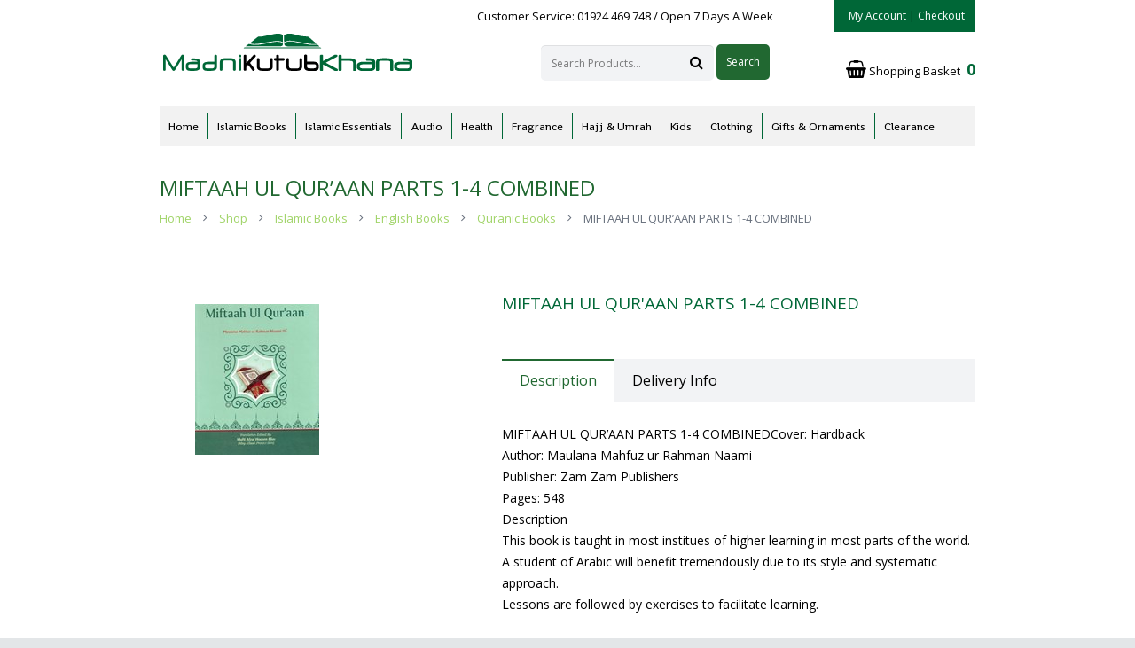

--- FILE ---
content_type: text/html; charset=UTF-8
request_url: https://madnikutubkhana.com/shop/islamic-books/english-books/quranic-books/miftaah-ul-quraan-parts-1-4-combined/
body_size: 27744
content:
<!DOCTYPE HTML>
<html class="" lang="en-US">
<head>
	<meta charset="UTF-8">

		<title>MIFTAAH UL QUR&#8217;AAN PARTS 1-4 COMBINED</title>

	<script type="text/template" id="tmpl-tc-cart-options-popup">
	 <div class='header'>
	 	<h3>{{{ data.title }}}</h3>
	 </div>
	 <div id='{{{ data.id }}}' class='float_editbox'>{{{ data.html }}}</div>
	<div class='footer'>
		<div class='inner'>
			<span class='tm-button button button-secondary button-large details_cancel'>{{{ data.close }}}</span>
		</div>
	</div>
</script>
<script type="text/template" id="tmpl-tc-lightbox">
	<div class="tc-lightbox-wrap">
		<span class="tc-lightbox-button tcfa tcfa-search tc-transition tcinit"></span>
	</div>
</script>
<script type="text/template" id="tmpl-tc-lightbox-zoom">
	<span class="tc-lightbox-button-close tcfa tcfa-close"></span>
	{{{ data.img }}}
</script>
<script type="text/template" id="tmpl-tc-final-totals">
	<dl class="tm-extra-product-options-totals tm-custom-price-totals">
		<# if (data.show_options_total==true){ #>
		<dt class="tm-options-totals">{{{ data.options_total }}}</dt>
		<dd class="tm-options-totals">
			<span class="price amount options">{{{ data.formatted_options_total }}}</span>
		</dd>
		<# } #>
		<# if (data.show_extra_fee==true){ #>
		<dt class="tm-extra-fee">{{{ data.extra_fee }}}</dt>
		<dd class="tm-extra-fee">
			<span class="price amount options extra-fee">{{{ data.formatted_extra_fee }}}</span>
		</dd>
		<# } #>
		<# if (data.show_final_total==true){ #>
		<dt class="tm-final-totals">{{{ data.final_total }}}</dt>
		<dd class="tm-final-totals">
			<span class="price amount final">{{{ data.formatted_final_total }}}</span>
		</dd>
		<# } #>
		<# if (data.sign_up_fee==true){ #>
		<dt class="tm-subscription-fee">{{{ data.sign_up_fee }}}</dt>
		<dd class="tm-subscription-fee">
			<span class="price amount subscription-fee">{{{ data.formatted_subscription_fee_total }}}</span>
		</dd>
		<# } #>
	</dl>
</script>
<script type="text/template" id="tmpl-tc-price">
	<span class="amount">{{{ data.price.price }}}</span>
</script>
<script type="text/template" id="tmpl-tc-sale-price">
   	<del>
   		<span class="tc-original-price amount">{{{ data.price.original_price }}}</span>
   	</del>
   	<ins>
   		<span class="amount">{{{ data.price.price }}}</span>
   	</ins>
</script>
<script type="text/template" id="tmpl-tc-section-pop-link">
	<div id="tm-section-pop-up" class="tm-extra-product-options flasho tm_wrapper tm-section-pop-up single tm-animated appear">		
		<div class='header'><h3>{{{ data.title }}}</h3></div>
		<div class="float_editbox" id="temp_for_floatbox_insert"></div>
		<div class='footer'>
			<div class='inner'>
				<span class='tm-button button button-secondary button-large details_cancel'>{{{ data.close }}}</span>
			</div>
		</div>		
	</div>
</script>
<script type="text/template" id="tmpl-tc-floating-box-nks">
		{{{ data.html_before }}}
		<div class="tc-row tm-fb-labels">
			<span class="tc-cell tc-col-3 tm-fb-title">{{{ data.option_label }}}</span>
			<span class="tc-cell tc-col-3 tm-fb-value">{{{ data.option_value }}}</span>
			<span class="tc-cell tc-col-3 tm-fb-quantity">{{{ data.option__qty }}}</span>
			<span class="tc-cell tc-col-3 tm-fb-price">{{{ data.option_lpric }}}</span>
		</div>
		<# for (var i = 0; i < data.values.length; i++) { #>
		<div class="tc-row">
			<span class="tc-cell tc-col-3 tm-fb-title">{{{ data.values[i].title }}}</span>
			<span class="tc-cell tc-col-3 tm-fb-value">{{{ data.values[i].value }}}</span>
			<span class="tc-cell tc-col-3 tm-fb-quantity">{{{ data.values[i].quantity }}}</span>
			<span class="tc-cell tc-col-3 tm-fb-price">{{{ data.values[i].price }}}</span>
		</div>
		<# } #>
		{{{ data.html_after }}}
		{{{ data.totals }}}
</script>
<script type="text/template" id="tmpl-tc-floating-box">
		{{{ data.html_before }}}
		<dl class="tm-fb">
			<# for (var i = 0; i < data.values.length; i++) { #>
			<# if (data.values[i].label_show=='') {#>
			<dt class="tm-fb-title">{{{ data.values[i].title }}}</dt>
			<# } #>
			<# if (data.values[i].value_show=='') {#>
			<dd class="tm-fb-value">{{{ data.values[i].value }}}</dd>
			<# } #>
			<# } #>
		</dl>
		{{{ data.html_after }}}
		{{{ data.totals }}}
</script>
<script type="text/template" id="tmpl-tc-chars-remanining">
	<span class="tc-chars">
		<span class="tc-chars-remanining">{{{ data.maxlength }}}</span>
		<span class="tc-remaining"> {{{ data.characters_remaining }}}</span>
	</span>
</script><link rel='dns-prefetch' href='//ajax.googleapis.com' />
<link rel='dns-prefetch' href='//fonts.googleapis.com' />
<link rel='dns-prefetch' href='//s.w.org' />
<link rel="alternate" type="application/rss+xml" title="Madni Kutub Khana &raquo; Feed" href="https://madnikutubkhana.com/feed/" />
<link rel="alternate" type="application/rss+xml" title="Madni Kutub Khana &raquo; Comments Feed" href="https://madnikutubkhana.com/comments/feed/" />
<meta name="viewport" content="width=device-width, maximum-scale=1, initial-scale=1">
<meta name="SKYPE_TOOLBAR" content="SKYPE_TOOLBAR_PARSER_COMPATIBLE">
		<script type="text/javascript">
			window._wpemojiSettings = {"baseUrl":"https:\/\/s.w.org\/images\/core\/emoji\/13.0.0\/72x72\/","ext":".png","svgUrl":"https:\/\/s.w.org\/images\/core\/emoji\/13.0.0\/svg\/","svgExt":".svg","source":{"concatemoji":"https:\/\/madnikutubkhana.com\/wp-includes\/js\/wp-emoji-release.min.js?ver=5.5.3"}};
			!function(e,a,t){var r,n,o,i,p=a.createElement("canvas"),s=p.getContext&&p.getContext("2d");function c(e,t){var a=String.fromCharCode;s.clearRect(0,0,p.width,p.height),s.fillText(a.apply(this,e),0,0);var r=p.toDataURL();return s.clearRect(0,0,p.width,p.height),s.fillText(a.apply(this,t),0,0),r===p.toDataURL()}function l(e){if(!s||!s.fillText)return!1;switch(s.textBaseline="top",s.font="600 32px Arial",e){case"flag":return!c([127987,65039,8205,9895,65039],[127987,65039,8203,9895,65039])&&(!c([55356,56826,55356,56819],[55356,56826,8203,55356,56819])&&!c([55356,57332,56128,56423,56128,56418,56128,56421,56128,56430,56128,56423,56128,56447],[55356,57332,8203,56128,56423,8203,56128,56418,8203,56128,56421,8203,56128,56430,8203,56128,56423,8203,56128,56447]));case"emoji":return!c([55357,56424,8205,55356,57212],[55357,56424,8203,55356,57212])}return!1}function d(e){var t=a.createElement("script");t.src=e,t.defer=t.type="text/javascript",a.getElementsByTagName("head")[0].appendChild(t)}for(i=Array("flag","emoji"),t.supports={everything:!0,everythingExceptFlag:!0},o=0;o<i.length;o++)t.supports[i[o]]=l(i[o]),t.supports.everything=t.supports.everything&&t.supports[i[o]],"flag"!==i[o]&&(t.supports.everythingExceptFlag=t.supports.everythingExceptFlag&&t.supports[i[o]]);t.supports.everythingExceptFlag=t.supports.everythingExceptFlag&&!t.supports.flag,t.DOMReady=!1,t.readyCallback=function(){t.DOMReady=!0},t.supports.everything||(n=function(){t.readyCallback()},a.addEventListener?(a.addEventListener("DOMContentLoaded",n,!1),e.addEventListener("load",n,!1)):(e.attachEvent("onload",n),a.attachEvent("onreadystatechange",function(){"complete"===a.readyState&&t.readyCallback()})),(r=t.source||{}).concatemoji?d(r.concatemoji):r.wpemoji&&r.twemoji&&(d(r.twemoji),d(r.wpemoji)))}(window,document,window._wpemojiSettings);
		</script>
		<style type="text/css">
img.wp-smiley,
img.emoji {
	display: inline !important;
	border: none !important;
	box-shadow: none !important;
	height: 1em !important;
	width: 1em !important;
	margin: 0 .07em !important;
	vertical-align: -0.1em !important;
	background: none !important;
	padding: 0 !important;
}
</style>
	<link rel='stylesheet' id='mgwb-style-frontend-css'  href='https://madnikutubkhana.com/wp-content/plugins/ultimate-woocommerce-brands/css/mgwoocommercebrands.css?ver=5.5.3' type='text/css' media='all' />
<link rel='stylesheet' id='dashicons-css'  href='https://madnikutubkhana.com/wp-includes/css/dashicons.min.css?ver=5.5.3' type='text/css' media='all' />
<style id='dashicons-inline-css' type='text/css'>
[data-font="Dashicons"]:before {font-family: 'Dashicons' !important;content: attr(data-icon) !important;speak: none !important;font-weight: normal !important;font-variant: normal !important;text-transform: none !important;line-height: 1 !important;font-style: normal !important;-webkit-font-smoothing: antialiased !important;-moz-osx-font-smoothing: grayscale !important;}
</style>
<link rel='stylesheet' id='wp-jquery-ui-dialog-css'  href='https://madnikutubkhana.com/wp-includes/css/jquery-ui-dialog.min.css?ver=5.5.3' type='text/css' media='all' />
<link rel='stylesheet' id='tc-font-awesome-css'  href='https://madnikutubkhana.com/wp-content/plugins/woocommerce-tm-extra-product-options/external/font-awesome/css/font-awesome.min.css?ver=4.4' type='text/css' media='screen' />
<link rel='stylesheet' id='tc-epo-animate-css-css'  href='https://madnikutubkhana.com/wp-content/plugins/woocommerce-tm-extra-product-options/assets/css/animate.css?ver=4.3.4' type='text/css' media='all' />
<link rel='stylesheet' id='tc-epo-css-css'  href='https://madnikutubkhana.com/wp-content/plugins/woocommerce-tm-extra-product-options/assets/css/tm-epo.css?ver=4.3.4' type='text/css' media='all' />
<link rel='stylesheet' id='tc-spectrum-css-css'  href='https://madnikutubkhana.com/wp-content/plugins/woocommerce-tm-extra-product-options/assets/css/tm-spectrum.css?ver=1.7.1' type='text/css' media='screen' />
<link rel='stylesheet' id='wp-block-library-css'  href='https://madnikutubkhana.com/wp-includes/css/dist/block-library/style.min.css?ver=5.5.3' type='text/css' media='all' />
<link rel='stylesheet' id='wc-block-vendors-style-css'  href='https://madnikutubkhana.com/wp-content/plugins/woocommerce/packages/woocommerce-blocks/build/vendors-style.css?ver=3.6.0' type='text/css' media='all' />
<link rel='stylesheet' id='wc-block-style-css'  href='https://madnikutubkhana.com/wp-content/plugins/woocommerce/packages/woocommerce-blocks/build/style.css?ver=3.6.0' type='text/css' media='all' />
<link rel='stylesheet' id='rex-variation-swatches-for-woocommerce-css'  href='https://madnikutubkhana.com/wp-content/plugins/change-woocommerce-add-to-cart-button-text/public/css/variation-swatches-for-woocommerce-public.css?ver=1.0.0' type='text/css' media='all' />
<link rel='stylesheet' id='contact-form-7-css'  href='https://madnikutubkhana.com/wp-content/plugins/contact-form-7/includes/css/styles.css?ver=5.3' type='text/css' media='all' />
<link rel='stylesheet' id='jquery-ui-theme-css'  href='https://ajax.googleapis.com/ajax/libs/jqueryui/1.11.4/themes/smoothness/jquery-ui.min.css?ver=1.11.4' type='text/css' media='all' />
<link rel='stylesheet' id='jquery-ui-timepicker-css'  href='https://madnikutubkhana.com/wp-content/plugins/contact-form-7-datepicker/js/jquery-ui-timepicker/jquery-ui-timepicker-addon.min.css?ver=5.5.3' type='text/css' media='all' />
<link rel='stylesheet' id='rs-plugin-settings-css'  href='https://madnikutubkhana.com/wp-content/plugins/revslider/public/assets/css/settings.css?ver=5.1.5' type='text/css' media='all' />
<style id='rs-plugin-settings-inline-css' type='text/css'>
#rs-demo-id {}
</style>
<link rel='stylesheet' id='woob-bootstrap-style-css'  href='https://madnikutubkhana.com/wp-content/plugins/woocommerce-brand/css/framework/bootstrap.css?ver=5.5.3' type='text/css' media='all' />
<link rel='stylesheet' id='woob-front-end-style-css'  href='https://madnikutubkhana.com/wp-content/plugins/woocommerce-brand/css/front-style.css?ver=5.5.3' type='text/css' media='all' />
<link rel='stylesheet' id='woob-dropdown-style-css'  href='https://madnikutubkhana.com/wp-content/plugins/woocommerce-brand/css/msdropdown/dd.css?ver=5.5.3' type='text/css' media='all' />
<link rel='stylesheet' id='woob-carousel-style-css'  href='https://madnikutubkhana.com/wp-content/plugins/woocommerce-brand/css/carousel/slick.css?ver=5.5.3' type='text/css' media='all' />
<link rel='stylesheet' id='woob-scroller-style-css'  href='https://madnikutubkhana.com/wp-content/plugins/woocommerce-brand/css/scroll/tinyscroller.css?ver=5.5.3' type='text/css' media='all' />
<link rel='stylesheet' id='woob-tooltip-style-css'  href='https://madnikutubkhana.com/wp-content/plugins/woocommerce-brand/css/tooltip/tipsy.css?ver=5.5.3' type='text/css' media='all' />
<style id='woocommerce-inline-inline-css' type='text/css'>
.woocommerce form .form-row .required { visibility: visible; }
</style>
<link rel='stylesheet' id='us-font-1-css'  href='https://fonts.googleapis.com/css?family=Open+Sans%3A400%2C700&#038;subset=latin&#038;ver=5.5.3' type='text/css' media='all' />
<link rel='stylesheet' id='us-font-2-css'  href='https://fonts.googleapis.com/css?family=Shanti%3A400%2C700&#038;subset=latin&#038;ver=5.5.3' type='text/css' media='all' />
<link rel='stylesheet' id='us-woocommerce-css'  href='//madnikutubkhana.com/wp-content/themes/website/website/css/us.woocommerce.css?ver=2.7' type='text/css' media='all' />
<link rel='stylesheet' id='us-woocommerce-responsive-css'  href='//madnikutubkhana.com/wp-content/themes/website/website/css/us.woocommerce-responsive.css?ver=2.7' type='text/css' media='all' />
<link rel='stylesheet' id='us-base-css'  href='//madnikutubkhana.com/wp-content/themes/website/website/framework/css/us-base.css?ver=2.7' type='text/css' media='all' />
<link rel='stylesheet' id='us-font-awesome-css'  href='//madnikutubkhana.com/wp-content/themes/website/website/framework/css/font-awesome.css?ver=4.5.0' type='text/css' media='all' />
<link rel='stylesheet' id='us-font-mdfi-css'  href='//madnikutubkhana.com/wp-content/themes/website/website/framework/css/font-mdfi.css?ver=1' type='text/css' media='all' />
<link rel='stylesheet' id='us-magnific-popup-css'  href='//madnikutubkhana.com/wp-content/themes/website/website/framework/css/magnific-popup.css?ver=1' type='text/css' media='all' />
<link rel='stylesheet' id='us-style-css'  href='//madnikutubkhana.com/wp-content/themes/website/website/css/style.css?ver=2.7' type='text/css' media='all' />
<link rel='stylesheet' id='us-responsive-css'  href='//madnikutubkhana.com/wp-content/themes/website/website/css/responsive.css?ver=2.7' type='text/css' media='all' />
<script type='text/javascript' src='https://madnikutubkhana.com/wp-includes/js/jquery/jquery.js?ver=1.12.4-wp' id='jquery-core-js'></script>
<script type='text/javascript' src='https://madnikutubkhana.com/wp-content/plugins/woocommerce-tm-extra-product-options/assets/js/modernizr.js?ver=3.3.1' id='tm-modernizr-js'></script>
<script type='text/javascript' src='https://madnikutubkhana.com/wp-content/plugins/change-woocommerce-add-to-cart-button-text/public/js/rex-variation-swatches-for-woocommerce-public.js?ver=1.0.0' id='rex-variation-swatches-for-woocommerce-js'></script>
<script type='text/javascript' src='https://madnikutubkhana.com/wp-content/plugins/change-woocommerce-add-to-cart-button-text/public/js/frontface.js?ver=5.5.3' id='rexvs-frontend-js'></script>
<script type='text/javascript' src='https://madnikutubkhana.com/wp-content/plugins/revslider/public/assets/js/jquery.themepunch.tools.min.js?ver=5.1.5' id='tp-tools-js'></script>
<script type='text/javascript' src='https://madnikutubkhana.com/wp-content/plugins/revslider/public/assets/js/jquery.themepunch.revolution.min.js?ver=5.1.5' id='revmin-js'></script>
<script type='text/javascript' src='https://madnikutubkhana.com/wp-content/plugins/woocommerce-brand/js/scroll/tinyscroller.js?ver=5.5.3' id='woob-scrollbar-script-js'></script>
<script type='text/javascript' src='https://madnikutubkhana.com/wp-content/plugins/woocommerce-brand/js/tooltip/jquery.tipsy.js?ver=5.5.3' id='woob-tooltip-script-js'></script>
<script type='text/javascript' id='woob-front-end-custom-script-js-extra'>
/* <![CDATA[ */
var parameters = {"ajaxurl":"https:\/\/madnikutubkhana.com\/wp-admin\/admin-ajax.php","template_url":""};
/* ]]> */
</script>
<script type='text/javascript' src='https://madnikutubkhana.com/wp-content/plugins/woocommerce-brand/js/custom-js.js?ver=5.5.3' id='woob-front-end-custom-script-js'></script>
<script type='text/javascript' src='https://madnikutubkhana.com/wp-content/plugins/woocommerce/assets/js/jquery-blockui/jquery.blockUI.min.js?ver=2.70' id='jquery-blockui-js'></script>
<script type='text/javascript' id='wc-add-to-cart-js-extra'>
/* <![CDATA[ */
var wc_add_to_cart_params = {"ajax_url":"\/wp-admin\/admin-ajax.php","wc_ajax_url":"\/?wc-ajax=%%endpoint%%","i18n_view_cart":"View cart","cart_url":"https:\/\/madnikutubkhana.com\/basket\/","is_cart":"","cart_redirect_after_add":"no"};
/* ]]> */
</script>
<script type='text/javascript' src='https://madnikutubkhana.com/wp-content/plugins/woocommerce/assets/js/frontend/add-to-cart.min.js?ver=4.7.0' id='wc-add-to-cart-js'></script>
<script type='text/javascript' src='https://madnikutubkhana.com/wp-content/plugins/js_composer/assets/js/vendors/woocommerce-add-to-cart.js?ver=4.9.1' id='vc_woocommerce-add-to-cart-js-js'></script>
<link rel="https://api.w.org/" href="https://madnikutubkhana.com/wp-json/" /><link rel="alternate" type="application/json" href="https://madnikutubkhana.com/wp-json/wp/v2/product/3543" /><link rel="EditURI" type="application/rsd+xml" title="RSD" href="https://madnikutubkhana.com/xmlrpc.php?rsd" />
<link rel="wlwmanifest" type="application/wlwmanifest+xml" href="https://madnikutubkhana.com/wp-includes/wlwmanifest.xml" /> 
<meta name="generator" content="WordPress 5.5.3" />
<meta name="generator" content="WooCommerce 4.7.0" />
<link rel='shortlink' href='https://madnikutubkhana.com/?p=3543' />
<link rel="alternate" type="application/json+oembed" href="https://madnikutubkhana.com/wp-json/oembed/1.0/embed?url=https%3A%2F%2Fmadnikutubkhana.com%2Fshop%2Fislamic-books%2Fenglish-books%2Fquranic-books%2Fmiftaah-ul-quraan-parts-1-4-combined%2F" />
<link rel="alternate" type="text/xml+oembed" href="https://madnikutubkhana.com/wp-json/oembed/1.0/embed?url=https%3A%2F%2Fmadnikutubkhana.com%2Fshop%2Fislamic-books%2Fenglish-books%2Fquranic-books%2Fmiftaah-ul-quraan-parts-1-4-combined%2F&#038;format=xml" />
		<style>
		#preloader {
		    position: fixed;
		    top:0;
		    left:0;
		    right:0;
		    bottom:0;
		    width:100%;
		    height:100%;
		    background-color:#fff; 
		    z-index:9999; /* makes sure it stays on top */
		}

		#status {
		    width:200px;
		    height:200px;
		    position:absolute;
		    left:50%; /* centers the loading animation horizontally one the screen */
		    top:50%; /* centers the loading animation vertically one the screen */
		    background-repeat:no-repeat;
		    background-position:center;
		    margin:-100px 0 0 -100px; /* is width and height divided by two */
		}

		.spinner {
		    margin: 100px auto 0;
		    width: 70px;
		    text-align: center;
		}

		.spinner > div {
		    width: 18px;
		    height: 18px;
		    border-radius: 100%;
		    display: inline-block;
		    -webkit-animation: bouncedelay 1.4s infinite ease-in-out;
		    animation: bouncedelay 1.4s infinite ease-in-out;
		    -webkit-animation-fill-mode: both;
		    animation-fill-mode: both;
		    
		}

		.spinner .bounce1 {
		    -webkit-animation-delay: -0.32s;
		    animation-delay: -0.32s;
		}

		.spinner .bounce2 {
		    -webkit-animation-delay: -0.16s;
		    animation-delay: -0.16s;
		}

		@-webkit-keyframes bouncedelay {
		    0%, 80%, 100% { -webkit-transform: scale(0.0) }
		    40% { -webkit-transform: scale(1.0) }
		}

		@keyframes bouncedelay {
		    0%, 80%, 100% { 
		        transform: scale(0.0);
		        -webkit-transform: scale(0.0);
		    } 40% { 
		        transform: scale(1.0);
		        -webkit-transform: scale(1.0);
		    }
		}

		</style>
		<noscript><style>.woocommerce-product-gallery{ opacity: 1 !important; }</style></noscript>
	<style type="text/css">.recentcomments a{display:inline !important;padding:0 !important;margin:0 !important;}</style><meta name="generator" content="Powered by Visual Composer - drag and drop page builder for WordPress."/>
<!--[if lte IE 9]><link rel="stylesheet" type="text/css" href="https://madnikutubkhana.com/wp-content/plugins/js_composer/assets/css/vc_lte_ie9.min.css" media="screen"><![endif]--><!--[if IE  8]><link rel="stylesheet" type="text/css" href="https://madnikutubkhana.com/wp-content/plugins/js_composer/assets/css/vc-ie8.min.css" media="screen"><![endif]-->	       
	       <script type="text/javascript">
	       
    	    var wccpf_opt = {
    	    	editable : "no",
    	        cloning : "no",
    	        location : "woocommerce_before_add_to_cart_button",
    	        validation : "no",
    	        validation_type : "submit",
    	        ajax_pricing_rules_title : "hide",
    	        ajax_pricing_rules_title_header : "",
    		    ajax_pricing_rules_price_container_is : "default",
    	        ajax_price_replace_container : "",
    	        price_details : "",
    	        color_picker_functions    : [],
    	        is_ajax_add_to_cart : "yes",
    	        is_page : "single"
    	    };
    	    </script>
	
	
				
    						
		<meta name="generator" content="Powered by Slider Revolution 5.1.5 - responsive, Mobile-Friendly Slider Plugin for WordPress with comfortable drag and drop interface." />
<link rel="icon" href="https://madnikutubkhana.com/wp-content/uploads/2018/03/cropped-android-chrome-512x512-1-32x32.png" sizes="32x32" />
<link rel="icon" href="https://madnikutubkhana.com/wp-content/uploads/2018/03/cropped-android-chrome-512x512-1-192x192.png" sizes="192x192" />
<link rel="apple-touch-icon" href="https://madnikutubkhana.com/wp-content/uploads/2018/03/cropped-android-chrome-512x512-1-180x180.png" />
<meta name="msapplication-TileImage" content="https://madnikutubkhana.com/wp-content/uploads/2018/03/cropped-android-chrome-512x512-1-270x270.png" />
		<style type="text/css" id="wp-custom-css">
			#mailpoet_form_2 form{margin-top:-50px;
margin-left:-15px;}
.l-footer.layout_compact .l-subfooter.at_bottom{background-color:#555555; color:#fff;}		</style>
		<noscript><style type="text/css"> .wpb_animate_when_almost_visible { opacity: 1; }</style></noscript>
			<style id='us-theme-options-css' type="text/css">body {font-family:"Open Sans", sans-serif;font-size:14px;line-height:24px;font-weight:400;}.w-blog.layout_grid .w-blog-post,.w-blog.layout_latest .w-blog-post {font-size:14px;}.l-header .menu-item-language,.l-header .w-nav-item {font-family:"Shanti", sans-serif;font-weight:400;}.type_desktop .menu-item-language > a,.l-header .type_desktop .w-nav-anchor.level_1,.type_desktop [class*="columns"] .menu-item-has-children .w-nav-anchor.level_2 {font-size:13px;}.type_desktop .submenu-languages .menu-item-language > a,.l-header .type_desktop .w-nav-anchor.level_2,.l-header .type_desktop .w-nav-anchor.level_3,.l-header .type_desktop .w-nav-anchor.level_4 {font-size:12px;}.l-header .type_mobile .w-nav-anchor.level_1 {font-size:13px;}.type_mobile .menu-item-language > a,.l-header .type_mobile .w-nav-anchor.level_2,.l-header .type_mobile .w-nav-anchor.level_3,.l-header .type_mobile .w-nav-anchor.level_4 {font-size:12px;}h1, h2, h3, h4, h5, h6,.w-blog-post.format-quote blockquote,.w-counter-number,.w-logo-title,.w-pricing-item-price,.w-tabs-item-title,.ult_price_figure,.ult_countdown-amount,.ultb3-box .ultb3-title,.stats-block .stats-desc .stats-number {font-family:"Open Sans", sans-serif;font-weight:400;}h1 {font-size:25px;}h2 {font-size:23px;}h3,.w-actionbox h2 {font-size:22px;}h4,.w-blog.layout_latest .w-blog-post-title,.widgettitle,.comment-reply-title,.woocommerce #reviews h2,.woocommerce .related > h2,.woocommerce .upsells > h2,.woocommerce .cross-sells > h2,.ultb3-box .ultb3-title,.flip-box-wrap .flip-box .ifb-face h3,.aio-icon-box .aio-icon-header h3.aio-icon-title {font-size:20px;}h5,.w-blog.layout_grid .w-blog-post-title,.w-blog.layout_masonry .w-blog-post-title {font-size:18px;}h6 {font-size:16px;}@media (max-width:767px) {body {font-size:13px;line-height:23px;}h1 {font-size:22px;}h2 {font-size:21px;}h3 {font-size:20px;}h4,.w-blog.layout_latest .w-blog-post-title,.widgettitle,.comment-reply-title,.woocommerce #reviews h2,.woocommerce .related > h2,.woocommerce .upsells > h2,.woocommerce .cross-sells > h2,.ultb3-box .ultb3-title,.flip-box-wrap .flip-box .ifb-face h3,.aio-icon-box .aio-icon-header h3.aio-icon-title {font-size:18px;}h5,.w-blog.layout_grid .w-blog-post-title,.w-blog.layout_masonry .w-blog-post-title {font-size:16px;}h6 {font-size:15px;}}.l-body,.l-header.pos_fixed {min-width:1240px;}.l-canvas.type_boxed,.l-canvas.type_boxed .l-subheader,.l-canvas.type_boxed ~ .l-footer .l-subfooter {max-width:1240px;}.l-subheader-h,.l-titlebar-h,.l-main-h,.l-section-h,.l-subfooter-h,.w-tabs-section-content-h,.w-blog-post-body {max-width:920px;}.l-sidebar {width:20%;}.l-content {width:76%;}@media (max-width:767px) {.g-cols.offset_none,.g-cols.offset_none > div {display:block;}.g-cols > div {width:100% !important;margin-left:0 !important;margin-right:0 !important;margin-bottom:30px;}.l-subfooter.at_top .g-cols > div {margin-bottom:10px;}.g-cols.offset_none > div,.g-cols > div:last-child {margin-bottom:0 !important;}}@media (min-width:901px) {.l-subheader.at_middle {line-height:120px;}.l-header.layout_advanced .l-subheader.at_middle,.l-header.layout_centered .l-subheader.at_middle {height:120px;}.l-header.layout_standard.sticky .l-subheader.at_middle,.l-header.layout_extended.sticky .l-subheader.at_middle {line-height:60px;}.l-header.layout_advanced.sticky .l-subheader.at_middle,.l-header.layout_centered.sticky .l-subheader.at_middle {line-height:50px;height:50px;}.l-subheader.at_top {height:45px;}.l-subheader.at_top,.l-subheader.at_bottom {line-height:45px;}.l-header.layout_extended.sticky .l-subheader.at_top {line-height:0px;height:0px;}.l-header.layout_advanced.sticky .l-subheader.at_bottom,.l-header.layout_centered.sticky .l-subheader.at_bottom {line-height:40px;}.l-header.layout_standard.pos_fixed ~ .l-titlebar,.l-canvas.titlebar_none.sidebar_left .l-header.layout_standard.pos_fixed ~ .l-main,.l-canvas.titlebar_none.sidebar_right .l-header.layout_standard.pos_fixed ~ .l-main,.l-canvas.titlebar_none.sidebar_none .l-header.layout_standard.pos_fixed ~ .l-main .l-section:first-child,.l-header.layout_standard.pos_static.bg_transparent ~ .l-titlebar,.l-canvas.titlebar_none.sidebar_left .l-header.layout_standard.pos_static.bg_transparent ~ .l-main,.l-canvas.titlebar_none.sidebar_right .l-header.layout_standard.pos_static.bg_transparent ~ .l-main,.l-canvas.titlebar_none.sidebar_none .l-header.layout_standard.pos_static.bg_transparent ~ .l-main .l-section:first-child {padding-top:120px;}.l-header.layout_extended.pos_fixed ~ .l-titlebar,.l-canvas.titlebar_none.sidebar_left .l-header.layout_extended.pos_fixed ~ .l-main,.l-canvas.titlebar_none.sidebar_right .l-header.layout_extended.pos_fixed ~ .l-main,.l-canvas.titlebar_none.sidebar_none .l-header.layout_extended.pos_fixed ~ .l-main .l-section:first-child,.l-header.layout_extended.pos_static.bg_transparent ~ .l-titlebar,.l-canvas.titlebar_none.sidebar_left .l-header.layout_extended.pos_static.bg_transparent ~ .l-main,.l-canvas.titlebar_none.sidebar_right .l-header.layout_extended.pos_static.bg_transparent ~ .l-main,.l-canvas.titlebar_none.sidebar_none .l-header.layout_extended.pos_static.bg_transparent ~ .l-main .l-section:first-child {padding-top:165px;}.l-header.layout_advanced.pos_fixed ~ .l-titlebar,.l-canvas.titlebar_none.sidebar_left .l-header.layout_advanced.pos_fixed ~ .l-main,.l-canvas.titlebar_none.sidebar_right .l-header.layout_advanced.pos_fixed ~ .l-main,.l-canvas.titlebar_none.sidebar_none .l-header.layout_advanced.pos_fixed ~ .l-main .l-section:first-child,.l-header.layout_advanced.pos_static.bg_transparent ~ .l-titlebar,.l-canvas.titlebar_none.sidebar_left .l-header.layout_advanced.pos_static.bg_transparent ~ .l-main,.l-canvas.titlebar_none.sidebar_right .l-header.layout_advanced.pos_static.bg_transparent ~ .l-main,.l-canvas.titlebar_none.sidebar_none .l-header.layout_advanced.pos_static.bg_transparent ~ .l-main .l-section:first-child {padding-top:165px;}.l-header.layout_centered.pos_fixed ~ .l-titlebar,.l-canvas.titlebar_none.sidebar_left .l-header.layout_centered.pos_fixed ~ .l-main,.l-canvas.titlebar_none.sidebar_right .l-header.layout_centered.pos_fixed ~ .l-main,.l-canvas.titlebar_none.sidebar_none .l-header.layout_centered.pos_fixed ~ .l-main .l-section:first-child,.l-header.layout_centered.pos_static.bg_transparent ~ .l-titlebar,.l-canvas.titlebar_none.sidebar_left .l-header.layout_centered.pos_static.bg_transparent ~ .l-main,.l-canvas.titlebar_none.sidebar_right .l-header.layout_centered.pos_static.bg_transparent ~ .l-main,.l-canvas.titlebar_none.sidebar_none .l-header.layout_centered.pos_static.bg_transparent ~ .l-main .l-section:first-child {padding-top:165px;}.l-body.header_aside {padding-left:300px;position:relative;}.rtl.l-body.header_aside {padding-left:0;padding-right:300px;}.l-header.layout_sided,.l-header.layout_sided .w-cart-notification {width:300px;}.l-body.header_aside .l-navigation-item.to_next {left:100px;}.no-touch .l-body.header_aside .l-navigation-item.to_next:hover {left:300px;}.rtl.l-body.header_aside .l-navigation-item.to_next {right:100px;}.no-touch .rtl.l-body.header_aside .l-navigation-item.to_next:hover {right:300px;}.w-nav.layout_ver.type_desktop [class*="columns"] .w-nav-list.level_2 {width:calc(100vw - 300px);max-width:980px;}}.w-nav.type_desktop .w-nav-anchor.level_1 {padding:0 10px;}.w-nav.type_desktop .btn.w-nav-item.level_1 {margin:0 5px;}.rtl .w-nav.type_desktop .btn.w-nav-item.level_1:last-child {margin-right:5px;}.l-header.layout_sided .w-nav.type_desktop {line-height:20px;}@media (min-width:901px) {.w-logo-img {height:55px;}.w-logo.with_transparent .w-logo-img > img.for_default {margin-bottom:-55px;}.l-header.layout_standard.sticky .w-logo-img,.l-header.layout_extended.sticky .w-logo-img {height:5px;}.l-header.layout_standard.sticky .w-logo.with_transparent .w-logo-img > img.for_default,.l-header.layout_extended.sticky .w-logo.with_transparent .w-logo-img > img.for_default {margin-bottom:-5px;}.l-header.layout_advanced.sticky .w-logo-img,.l-header.layout_centered.sticky .w-logo-img {height:5px;}.l-header.layout_advanced.sticky .w-logo.with_transparent .w-logo-img > img.for_default,.l-header.layout_centered.sticky .w-logo.with_transparent .w-logo-img > img.for_default {margin-bottom:-5px;}.l-header.layout_sided .w-logo-img > img {width:200px;}.w-logo-title {font-size:27px;}}@media (min-width:601px) and (max-width:900px) {.w-logo-img {height:40px;}.w-logo.with_transparent .w-logo-img > img.for_default {margin-bottom:-40px;}.w-logo-title {font-size:24px;}}@media (max-width:600px) {.w-logo-img {height:40px;}.w-logo.with_transparent .w-logo-img > img.for_default {margin-bottom:-40px;}.w-logo-title {font-size:20px;}}.l-header .w-socials-item.custom .w-socials-item-link-hover {background-color:#1abc9c;}.l-body {background-color:#e3e6e8;}.l-subheader.at_middle,.l-subheader.at_middle .w-lang-list,.l-subheader.at_middle .type_mobile .w-nav-list.level_1 {background-color:#ffffff;}.l-subheader.at_middle,.transparent .l-subheader.at_middle .type_mobile .w-nav-list.level_1 {color:#000000;}.no-touch .w-logo-link:hover,.no-touch .l-subheader.at_middle .w-contacts-item-value a:hover,.no-touch .l-subheader.at_middle .w-lang-item:hover,.no-touch .transparent .l-subheader.at_middle .w-lang.active .w-lang-item:hover,.no-touch .l-subheader.at_middle .w-socials-item-link:hover,.no-touch .l-subheader.at_middle .w-search-open:hover,.no-touch .l-subheader.at_middle .w-cart-h:hover .w-cart-link,.no-touch .l-subheader.at_middle .w-cart-quantity {color:#006737;}.l-subheader.at_top,.l-subheader.at_top .w-lang-list,.l-subheader.at_bottom,.l-subheader.at_bottom .type_mobile .w-nav-list.level_1 {background-color:#ffffff;}.l-subheader.at_top,.l-subheader.at_bottom,.transparent .l-subheader.at_bottom .type_mobile .w-nav-list.level_1,.w-lang.active .w-lang-item {color:#000000;}.no-touch .l-subheader.at_top .w-contacts-item-value a:hover,.no-touch .l-subheader.at_top .w-lang-item:hover,.no-touch .transparent .l-subheader.at_top .w-lang.active .w-lang-item:hover,.no-touch .l-subheader.at_top .w-socials-item-link:hover,.no-touch .l-subheader.at_bottom .w-search-open:hover,.no-touch .l-subheader.at_bottom .w-cart-h:hover .w-cart-link,.no-touch .l-subheader.at_bottom .w-cart-quantity {color:#006737;}.l-header.transparent .l-subheader {color:#ffffff;}.no-touch .l-header.transparent .type_desktop .menu-item-language > a:hover,.no-touch .l-header.transparent .type_desktop .menu-item-language:hover > a,.no-touch .l-header.transparent .w-logo-link:hover,.no-touch .l-header.transparent .l-subheader .w-contacts-item-value a:hover,.no-touch .l-header.transparent .l-subheader .w-lang-item:hover,.no-touch .l-header.transparent .l-subheader .w-socials-item-link:hover,.no-touch .l-header.transparent .l-subheader .w-search-open:hover,.no-touch .l-header.transparent .l-subheader .w-cart-h:hover .w-cart-link,.no-touch .l-header.transparent .l-subheader .w-cart-quantity,.no-touch .l-header.transparent .type_desktop .w-nav-item.level_1:hover .w-nav-anchor.level_1 {color:#ffffff;}.l-header.transparent .w-nav-title:after {background-color:#ffffff;}.w-search.layout_simple .w-form input,.w-search.layout_modern .w-form input,.w-search.layout_fullwidth .w-form,.w-search.layout_fullscreen .w-form:before {background-color:#a0d468;}.w-search .w-form {color:#ffffff;}.no-touch .l-header .menu-item-language > a:hover,.no-touch .type_desktop .menu-item-language:hover > a,.no-touch .l-header .w-nav-item.level_1:hover .w-nav-anchor.level_1 {background-color:#006737;}.no-touch .l-header .menu-item-language > a:hover,.no-touch .type_desktop .menu-item-language:hover > a,.no-touch .l-header .w-nav-item.level_1:hover .w-nav-anchor.level_1 {color:#ffffff;}.w-nav-title:after {background-color:#ffffff;}.l-header .w-nav-item.level_1.active .w-nav-anchor.level_1,.l-header .w-nav-item.level_1.current-menu-item .w-nav-anchor.level_1,.l-header .w-nav-item.level_1.current-menu-ancestor .w-nav-anchor.level_1 {color:#006737;}.l-header .w-nav-item.level_1.active .w-nav-anchor.level_1,.l-header .w-nav-item.level_1.current-menu-item .w-nav-anchor.level_1,.l-header .w-nav-item.level_1.current-menu-ancestor .w-nav-anchor.level_1 {background-color:;}.l-header.transparent .type_desktop .w-nav-item.level_1.active .w-nav-anchor.level_1,.l-header.transparent .type_desktop .w-nav-item.level_1.current-menu-item .w-nav-anchor.level_1,.l-header.transparent .type_desktop .w-nav-item.level_1.current-menu-ancestor .w-nav-anchor.level_1 {color:#a0d468;}.type_desktop .submenu-languages,.l-header .w-nav-list.level_2,.l-header .w-nav-list.level_3,.l-header .w-nav-list.level_4 {background-color:#ffffff;}.type_desktop .submenu-languages,.l-header .w-nav-anchor.level_2,.l-header .w-nav-anchor.level_3,.l-header .w-nav-anchor.level_4,.type_desktop [class*="columns"] .w-nav-item.menu-item-has-children.active .w-nav-anchor.level_2,.type_desktop [class*="columns"] .w-nav-item.menu-item-has-children.current-menu-item .w-nav-anchor.level_2,.type_desktop [class*="columns"] .w-nav-item.menu-item-has-children.current-menu-ancestor .w-nav-anchor.level_2,.no-touch .type_desktop [class*="columns"] .w-nav-item.menu-item-has-children:hover .w-nav-anchor.level_2 {color:#000000;}.no-touch .type_desktop .submenu-languages .menu-item-language:hover > a,.no-touch .l-header .w-nav-item.level_2:hover .w-nav-anchor.level_2,.no-touch .l-header .w-nav-item.level_3:hover .w-nav-anchor.level_3,.no-touch .l-header .w-nav-item.level_4:hover .w-nav-anchor.level_4 {background-color:#006737;}.no-touch .type_desktop .submenu-languages .menu-item-language:hover > a,.no-touch .l-header .w-nav-item.level_2:hover .w-nav-anchor.level_2,.no-touch .l-header .w-nav-item.level_3:hover .w-nav-anchor.level_3,.no-touch .l-header .w-nav-item.level_4:hover .w-nav-anchor.level_4 {color:#ffffff;}.l-header .w-nav-item.level_2.current-menu-item .w-nav-anchor.level_2,.l-header .w-nav-item.level_2.current-menu-ancestor .w-nav-anchor.level_2,.l-header .w-nav-item.level_3.current-menu-item .w-nav-anchor.level_3,.l-header .w-nav-item.level_3.current-menu-ancestor .w-nav-anchor.level_3,.l-header .w-nav-item.level_4.current-menu-item .w-nav-anchor.level_4,.l-header .w-nav-item.level_4.current-menu-ancestor .w-nav-anchor.level_4 {background-color:;}.l-header .w-nav-item.level_2.current-menu-item .w-nav-anchor.level_2,.l-header .w-nav-item.level_2.current-menu-ancestor .w-nav-anchor.level_2,.l-header .w-nav-item.level_3.current-menu-item .w-nav-anchor.level_3,.l-header .w-nav-item.level_3.current-menu-ancestor .w-nav-anchor.level_3,.l-header .w-nav-item.level_4.current-menu-item .w-nav-anchor.level_4,.l-header .w-nav-item.level_4.current-menu-ancestor .w-nav-anchor.level_4 {color:#006737;}.btn.w-nav-item .w-nav-anchor.level_1 {background-color:#a0d468 !important;}.btn.w-nav-item .w-nav-anchor.level_1 {color:#ffffff !important;}.no-touch .btn.w-nav-item .w-nav-anchor.level_1:before {background-color:#4fc0ea !important;}.no-touch .btn.w-nav-item .w-nav-anchor.level_1:hover {color:#ffffff !important;}.l-preloader,.l-canvas,.w-blog.layout_masonry .w-blog-post-h,.w-cart-dropdown,.g-filters.style_1 .g-filters-item.active,.no-touch .g-filters-item.active:hover,.w-tabs.layout_default .w-tabs-item.active,.no-touch .w-tabs.layout_default .w-tabs-item.active:hover,.w-tabs.layout_ver .w-tabs-item.active,.no-touch .w-tabs.layout_ver .w-tabs-item.active:hover,.w-tabs.layout_timeline .w-tabs-item,.w-tabs.layout_timeline .w-tabs-section-header-h,.no-touch #lang_sel ul ul a:hover,.no-touch #lang_sel_click ul ul a:hover,#lang_sel_footer,.woocommerce-tabs .tabs li.active,.no-touch .woocommerce-tabs .tabs li.active:hover,.woocommerce .stars span:after,.woocommerce .stars span a:after,.woocommerce #payment .payment_box input[type="text"],#bbp-user-navigation li.current,.gform_wrapper .chosen-container-single .chosen-search input[type="text"],.gform_wrapper .chosen-container-multi .chosen-choices li.search-choice {background-color:#ffffff;}.woocommerce .blockUI.blockOverlay {background-color:#ffffff !important;}a.w-btn.color_contrast,.w-btn.color_contrast,.no-touch a.w-btn.color_contrast:hover,.no-touch .w-btn.color_contrast:hover,.no-touch a.w-btn.color_contrast.style_outlined:hover,.no-touch .w-btn.color_contrast.style_outlined:hover,.w-iconbox.style_circle.color_contrast .w-iconbox-icon {color:#ffffff;}input,textarea,select,.l-section.for_blogpost .w-blog-post-preview,.w-actionbox.color_light,.w-blog-post-preview-icon,.g-filters.style_1,.g-filters.style_2 .g-filters-item.active,.w-iconbox.style_circle.color_light .w-iconbox-icon,.g-loadmore-btn,.w-pricing-item-header,.w-progbar-bar,.w-progbar.style_3 .w-progbar-bar:before,.w-progbar.style_3 .w-progbar-bar-count,.w-tabs-list,.w-testimonial.style_4:before,.no-touch .l-main .widget_nav_menu a:hover,#lang_sel a,#lang_sel_click a,.smile-icon-timeline-wrap .timeline-wrapper .timeline-block,.smile-icon-timeline-wrap .timeline-feature-item.feat-item,.woocommerce .quantity .plus,.woocommerce .quantity .minus,.select2-container a.select2-choice,.select2-drop .select2-search input,.woocommerce-tabs .tabs,.woocommerce #payment .payment_box,#subscription-toggle,#favorite-toggle,#bbp-user-navigation,.gform_wrapper .chosen-container-single .chosen-single,.gform_wrapper .chosen-container .chosen-drop,.gform_wrapper .chosen-container-multi .chosen-choices {background-color:#f2f3f5;}.timeline-wrapper .timeline-post-right .ult-timeline-arrow l,.timeline-wrapper .timeline-post-left .ult-timeline-arrow l,.timeline-feature-item.feat-item .ult-timeline-arrow l,.woocommerce #payment .payment_box:after {border-color:#f2f3f5;}.l-section,.g-cols > div,.w-blog-post,.w-comments-list,.w-pricing-item-h,.w-profile,.w-separator,.w-sharing-item,.w-tabs-section,.w-tabs-section-header:before,.w-tabs.layout_timeline .w-tabs-list:before,.w-tabs.layout_timeline.accordion .w-tabs-section-content,.g-tags > a,.w-testimonial.style_1,.widget_calendar #calendar_wrap,.l-main .widget_nav_menu > div,.l-main .widget_nav_menu .menu-item a,.widget_nav_menu .menu-item.menu-item-has-children + .menu-item > a,.select2-container a.select2-choice,.smile-icon-timeline-wrap .timeline-line,.woocommerce table th,.woocommerce table td,.woocommerce .login,.woocommerce .checkout_coupon,.woocommerce .register,.woocommerce .cart.variations_form,.woocommerce .cart .group_table,.woocommerce .cart .group_table td,.woocommerce .commentlist .comment-text,.woocommerce .comment-respond,.woocommerce .related,.woocommerce .upsells,.woocommerce .cross-sells,.woocommerce .checkout #order_review,.woocommerce ul.order_details li,.woocommerce .shop_table.my_account_orders,.widget_price_filter .ui-slider-handle,.widget_layered_nav ul,.widget_layered_nav ul li,#bbpress-forums fieldset,.bbp-login-form fieldset,#bbpress-forums .bbp-body > ul,#bbpress-forums li.bbp-header,.bbp-replies .bbp-body,div.bbp-forum-header,div.bbp-topic-header,div.bbp-reply-header,.bbp-pagination-links a,.bbp-pagination-links span.current,span.bbp-topic-pagination a.page-numbers,.bbp-logged-in,.gform_wrapper .gsection,.gform_wrapper .gf_page_steps,.gform_wrapper li.gfield_creditcard_warning,.form_saved_message {border-color:#e8e9eb;}.w-separator,.w-iconbox.color_light .w-iconbox-icon,.w-testimonial.style_3 .w-testimonial-text:after,.w-testimonial.style_3 .w-testimonial-text:before {color:#e8e9eb;}a.w-btn.color_light,.w-btn.color_light,.w-btn.color_light.style_outlined:before,.w-btn.w-blog-post-more:before,.w-iconbox.style_circle.color_light .w-iconbox-icon,.no-touch .g-loadmore-btn:hover,.woocommerce .button,.no-touch .woocommerce .quantity .plus:hover,.no-touch .woocommerce .quantity .minus:hover,.widget_price_filter .ui-slider,.gform_wrapper .gform_page_footer .gform_previous_button {background-color:#e8e9eb;}a.w-btn.color_light.style_outlined,.w-btn.color_light.style_outlined,.w-btn.w-blog-post-more,.w-iconbox.style_outlined.color_light .w-iconbox-icon,.w-person-links-item,.w-socials-item-link,.pagination .page-numbers {box-shadow:0 0 0 2px #e8e9eb inset;}h1, h2, h3, h4, h5, h6,.no-touch a.w-btn.color_light:hover,.no-touch .w-btn.color_light:hover,.no-touch .w-btn.w-blog-post-more:hover,.w-counter-number,.w-pricing-item-header,.w-progbar.color_custom .w-progbar-title,.woocommerce .products .product .price,.woocommerce div.product .price,.gform_wrapper .chosen-container-single .chosen-single {color:#000000;}.w-progbar.color_contrast .w-progbar-bar-h {background-color:#000000;}input,textarea,select,.l-canvas,a.w-btn.color_contrast.style_outlined,.w-btn.color_contrast.style_outlined,.w-btn.w-blog-post-more,.w-cart-dropdown,.w-form-row-field:before,.w-iconbox.color_contrast .w-iconbox-icon,.w-iconbox.color_light.style_circle .w-iconbox-icon,.w-tabs.layout_timeline .w-tabs-item,.w-tabs.layout_timeline .w-tabs-section-header-h,.woocommerce .button {color:#000000;}a.w-btn.color_contrast,.w-btn.color_contrast,.w-btn.color_contrast.style_outlined:before,.w-iconbox.style_circle.color_contrast .w-iconbox-icon {background-color:#000000;}a.w-btn.color_contrast.style_outlined,.w-btn.color_contrast.style_outlined,.w-iconbox.style_outlined.color_contrast .w-iconbox-icon {box-shadow:0 0 0 2px #000000 inset;}a,.highlight_primary,.l-preloader,.no-touch .l-titlebar .g-nav-item:hover,a.w-btn.color_primary.style_outlined,.w-btn.color_primary.style_outlined,.l-main .w-contacts-item:before,.w-counter.color_primary .w-counter-number,.g-filters-item.active,.no-touch .g-filters.style_1 .g-filters-item.active:hover,.no-touch .g-filters.style_2 .g-filters-item.active:hover,.w-form-row.focused .w-form-row-field:before,.w-iconbox.color_primary .w-iconbox-icon,.no-touch .w-iconbox-link:hover .w-iconbox-title,.no-touch .w-logos .owl-prev:hover,.no-touch .w-logos .owl-next:hover,.w-separator.color_primary,.w-sharing.type_outlined.color_primary .w-sharing-item,.no-touch .w-sharing.type_simple.color_primary .w-sharing-item:hover .w-sharing-icon,.w-tabs.layout_default .w-tabs-item.active,.no-touch .w-tabs.layout_default .w-tabs-item.active:hover,.w-tabs-section.active .w-tabs-section-header,.w-tabs.layout_ver .w-tabs-item.active,.no-touch .w-tabs.layout_ver .w-tabs-item.active:hover,.no-touch .g-tags > a:hover,.w-testimonial.style_2:before,.woocommerce .products .product .button,.woocommerce .star-rating span:before,.woocommerce-tabs .tabs li.active,.no-touch .woocommerce-tabs .tabs li.active:hover,.woocommerce .stars span a:after,#subscription-toggle span.is-subscribed:before,#favorite-toggle span.is-favorite:before {color:#216831;}.l-section.color_primary,.l-titlebar.color_primary,.no-touch .l-navigation-item:hover .l-navigation-item-arrow,.highlight_primary_bg,.w-actionbox.color_primary,button,input[type="submit"],a.w-btn.color_primary,.w-btn.color_primary,.w-btn.color_primary.style_outlined:before,.no-touch .g-filters-item:hover,.w-iconbox.style_circle.color_primary .w-iconbox-icon,.no-touch .w-iconbox.style_circle .w-iconbox-icon:before,.no-touch .w-iconbox.style_outlined .w-iconbox-icon:before,.no-touch .w-person.layout_toplinks .w-person-links,.w-pricing-item.type_featured .w-pricing-item-header,.w-progbar.color_primary .w-progbar-bar-h,.w-sharing.type_solid.color_primary .w-sharing-item,.w-sharing.type_fixed.color_primary .w-sharing-item,.w-sharing.type_outlined.color_primary .w-sharing-item:before,.w-tabs.layout_timeline .w-tabs-item:before,.w-tabs.layout_timeline .w-tabs-section-header-h:before,.no-touch .w-toplink.active:hover,.no-touch .pagination .page-numbers:before,.pagination .page-numbers.current,.l-main .widget_nav_menu .menu-item.current-menu-item > a,.rsDefault .rsThumb.rsNavSelected,.no-touch .tp-leftarrow.tparrows.custom:before,.no-touch .tp-rightarrow.tparrows.custom:before,.smile-icon-timeline-wrap .timeline-separator-text .sep-text,.smile-icon-timeline-wrap .timeline-wrapper .timeline-dot,.smile-icon-timeline-wrap .timeline-feature-item .timeline-dot,p.demo_store,.woocommerce .button.alt,.woocommerce .button.checkout,.no-touch .woocommerce .products .product .button:hover,.woocommerce .products .product .button.loading,.woocommerce .onsale,.widget_price_filter .ui-slider-range,.widget_layered_nav ul li.chosen,.widget_layered_nav_filters ul li a,.no-touch .bbp-pagination-links a:hover,.bbp-pagination-links span.current,.no-touch span.bbp-topic-pagination a.page-numbers:hover,.gform_wrapper .gform_page_footer .gform_next_button,.gform_wrapper .gf_progressbar_percentage,.gform_wrapper .chosen-container .chosen-results li.highlighted {background-color:#216831;}.g-html blockquote,.no-touch .l-titlebar .g-nav-item:hover,.g-filters.style_3 .g-filters-item.active,.no-touch .w-logos .owl-prev:hover,.no-touch .w-logos .owl-next:hover,.no-touch .w-logos.style_1 .w-logos-item:hover,.w-separator.color_primary,.w-tabs.layout_default .w-tabs-item.active,.no-touch .w-tabs.layout_default .w-tabs-item.active:hover,.w-tabs.layout_ver .w-tabs-item.active,.no-touch .w-tabs.layout_ver .w-tabs-item.active:hover,.no-touch .g-tags > a:hover,.no-touch .w-testimonial.style_1:hover,.l-main .widget_nav_menu .menu-item.current-menu-item > a,.woocommerce-tabs .tabs li.active,.no-touch .woocommerce-tabs .tabs li.active:hover,.widget_layered_nav ul li.chosen,.bbp-pagination-links span.current,.no-touch #bbpress-forums .bbp-pagination-links a:hover,.no-touch #bbpress-forums .bbp-topic-pagination a:hover,#bbp-user-navigation li.current {border-color:#216831;}a.w-btn.color_primary.style_outlined,.w-btn.color_primary.style_outlined,.l-main .w-contacts-item:before,.w-iconbox.color_primary.style_outlined .w-iconbox-icon,.w-sharing.type_outlined.color_primary .w-sharing-item,.w-tabs.layout_timeline .w-tabs-item,.w-tabs.layout_timeline .w-tabs-section-header-h,.woocommerce .products .product .button {box-shadow:0 0 0 2px #216831 inset;}input:focus,textarea:focus,select:focus {box-shadow:0 0 0 2px #216831;}.no-touch a:hover,.highlight_secondary,.no-touch .w-blog-post-link:hover .w-blog-post-title,.no-touch .w-blog-post-link:hover .w-blog-post-preview-icon,.no-touch .w-blog-post-meta a:hover,.no-touch .w-blognav-prev:hover .w-blognav-title,.no-touch .w-blognav-next:hover .w-blognav-title,a.w-btn.color_secondary.style_outlined,.w-btn.color_secondary.style_outlined,.w-counter.color_secondary .w-counter-number,.w-iconbox.color_secondary .w-iconbox-icon,.w-separator.color_secondary,.w-sharing.type_outlined.color_secondary .w-sharing-item,.no-touch .w-sharing.type_simple.color_secondary .w-sharing-item:hover .w-sharing-icon,.no-touch .l-main .widget_tag_cloud a:hover,.no-touch .l-main .widget_product_tag_cloud .tagcloud a:hover,.no-touch .bbp_widget_login a.button.logout-link:hover {color:#666666;}.l-section.color_secondary,.l-titlebar.color_secondary,.highlight_secondary_bg,.no-touch input[type="submit"]:hover,a.w-btn.color_secondary,.w-btn.color_secondary,.w-btn.color_secondary.style_outlined:before,.w-actionbox.color_secondary,.w-iconbox.style_circle.color_secondary .w-iconbox-icon,.w-progbar.color_secondary .w-progbar-bar-h,.w-sharing.type_solid.color_secondary .w-sharing-item,.w-sharing.type_fixed.color_secondary .w-sharing-item,.w-sharing.type_outlined.color_secondary .w-sharing-item:before,.no-touch .woocommerce .button:hover,.no-touch .woocommerce input[type="submit"]:hover,.no-touch .woocommerce .button.alt:hover,.no-touch .woocommerce .button.checkout:hover,.no-touch .woocommerce .product-remove a.remove:hover,.no-touch .widget_layered_nav_filters ul li a:hover {background-color:#666666;}.w-separator.color_secondary {border-color:#666666;}a.w-btn.color_secondary.style_outlined,.w-btn.color_secondary.style_outlined,.w-iconbox.color_secondary.style_outlined .w-iconbox-icon,.w-sharing.type_outlined.color_secondary .w-sharing-item {box-shadow:0 0 0 2px #666666 inset;}.highlight_faded,.w-blog-post-preview-icon,.w-blog-post-meta,.w-profile-link.for_logout,.w-testimonial-person-meta,.w-testimonial.style_4:before,.l-main .widget_tag_cloud a,.l-main .widget_product_tag_cloud .tagcloud a,.woocommerce-breadcrumb,.woocommerce .star-rating:before,.woocommerce .stars span:after,.woocommerce .product-remove a.remove,p.bbp-topic-meta,.bbp_widget_login a.button.logout-link {color:#8f8f8f;}.w-blog.layout_latest .w-blog-post-meta-date {border-color:#8f8f8f;}.l-section.color_alternate,.l-titlebar.color_alternate,.color_alternate .g-filters.style_1 .g-filters-item.active,.no-touch .color_alternate .g-filters-item.active:hover,.color_alternate .w-tabs.layout_default .w-tabs-item.active,.no-touch .color_alternate .w-tabs.layout_default .w-tabs-item.active:hover,.color_alternate .w-tabs.layout_ver .w-tabs-item.active,.no-touch .color_alternate .w-tabs.layout_ver .w-tabs-item.active:hover,.color_alternate .w-tabs.layout_timeline .w-tabs-item,.color_alternate .w-tabs.layout_timeline .w-tabs-section-header-h {background-color:#ffffff;}.color_alternate a.w-btn.color_contrast,.color_alternate .w-btn.color_contrast,.no-touch .color_alternate a.w-btn.color_contrast:hover,.no-touch .color_alternate .w-btn.color_contrast:hover,.no-touch .color_alternate a.w-btn.color_contrast.style_outlined:hover,.no-touch .color_alternate .w-btn.color_contrast.style_outlined:hover,.color_alternate .w-iconbox.style_circle.color_contrast .w-iconbox-icon {color:#ffffff;}.color_alternate input,.color_alternate textarea,.color_alternate select,.color_alternate .w-blog-post-preview-icon,.color_alternate .g-filters.style_1,.color_alternate .g-filters.style_2 .g-filters-item.active,.color_alternate .w-iconbox.style_circle.color_light .w-iconbox-icon,.color_alternate .g-loadmore-btn,.color_alternate .w-pricing-item-header,.color_alternate .w-progbar-bar,.color_alternate .w-tabs-list,.color_alternate .w-testimonial.style_4:before {background-color:#ffffff;}.l-section.color_alternate,.color_alternate .g-cols > div,.color_alternate .w-blog-post,.color_alternate .w-comments-list,.color_alternate .w-pricing-item-h,.color_alternate .w-profile,.color_alternate .w-separator,.color_alternate .w-tabs-section,.color_alternate .w-tabs-section-header:before,.color_alternate .w-tabs.layout_timeline .w-tabs-list:before,.color_alternate .w-tabs.layout_timeline.accordion .w-tabs-section-content,.color_alternate .w-testimonial.style_1 {border-color:#d9dbde;}.color_alternate .w-separator,.color_alternate .w-iconbox.color_light .w-iconbox-icon,.color_alternate .w-testimonial.style_3 .w-testimonial-text:after,.color_alternate .w-testimonial.style_3 .w-testimonial-text:before {color:#d9dbde;}.color_alternate a.w-btn.color_light,.color_alternate .w-btn.color_light,.color_alternate .w-btn.color_light.style_outlined:before,.color_alternate .w-btn.w-blog-post-more:before,.color_alternate .w-iconbox.style_circle.color_light .w-iconbox-icon,.no-touch .color_alternate .g-loadmore-btn:hover {background-color:#d9dbde;}.color_alternate a.w-btn.color_light.style_outlined,.color_alternate .w-btn.color_light.style_outlined,.color_alternate .w-btn.w-blog-post-more,.color_alternate .w-iconbox.style_outlined.color_light .w-iconbox-icon,.color_alternate .w-person-links-item,.color_alternate .w-socials-item-link,.color_alternate .pagination .page-numbers {box-shadow:0 0 0 2px #d9dbde inset;}.color_alternate h1,.color_alternate h2,.color_alternate h3,.color_alternate h4,.color_alternate h5,.color_alternate h6,.no-touch .color_alternate a.w-btn.color_light:hover,.no-touch .color_alternate .w-btn.color_light:hover,.no-touch .color_alternate .w-btn.w-blog-post-more:hover,.color_alternate .w-counter-number,.color_alternate .w-pricing-item-header {color:#216831;}.color_alternate .w-progbar.color_contrast .w-progbar-bar-h {background-color:#216831;}.l-titlebar.color_alternate,.l-section.color_alternate,.color_alternate input,.color_alternate textarea,.color_alternate select,.color_alternate a.w-btn.color_contrast.style_outlined,.color_alternate .w-btn.color_contrast.style_outlined,.color_alternate .w-btn.w-blog-post-more,.color_alternate .w-form-row-field:before,.color_alternate .w-iconbox.color_contrast .w-iconbox-icon,.color_alternate .w-iconbox.color_light.style_circle .w-iconbox-icon,.color_alternate .w-tabs.layout_timeline .w-tabs-item,.color_alternate .w-tabs.layout_timeline .w-tabs-section-header-h {color:#676f7c;}.color_alternate a.w-btn.color_contrast,.color_alternate .w-btn.color_contrast,.color_alternate .w-btn.color_contrast.style_outlined:before,.color_alternate .w-iconbox.style_circle.color_contrast .w-iconbox-icon {background-color:#676f7c;}.color_alternate a.w-btn.color_contrast.style_outlined,.color_alternate .w-btn.color_contrast.style_outlined,.color_alternate .w-iconbox.style_outlined.color_contrast .w-iconbox-icon {box-shadow:0 0 0 2px #676f7c inset;}.color_alternate a,.color_alternate .highlight_primary,.no-touch .l-titlebar.color_alternate .g-nav-item:hover,.color_alternate a.w-btn.color_primary.style_outlined,.color_alternate .w-btn.color_primary.style_outlined,.l-main .color_alternate .w-contacts-item:before,.color_alternate .w-counter.color_primary .w-counter-number,.color_alternate .g-filters-item.active,.no-touch .color_alternate .g-filters-item.active:hover,.color_alternate .w-form-row.focused .w-form-row-field:before,.color_alternate .w-iconbox.color_primary .w-iconbox-icon,.no-touch .color_alternate .w-iconbox-link:hover .w-iconbox-title,.no-touch .color_alternate .w-logos .owl-prev:hover,.no-touch .color_alternate .w-logos .owl-next:hover,.color_alternate .w-separator.color_primary,.color_alternate .w-tabs.layout_default .w-tabs-item.active,.no-touch .color_alternate .w-tabs.layout_default .w-tabs-item.active:hover,.color_alternate .w-tabs-section.active .w-tabs-section-header,.color_alternate .w-tabs.layout_ver .w-tabs-item.active,.no-touch .color_alternate .w-tabs.layout_ver .w-tabs-item.active:hover,.color_alternate .w-testimonial.style_2:before {color:#a0d468;}.color_alternate .highlight_primary_bg,.color_alternate .w-actionbox.color_primary,.color_alternate button,.color_alternate input[type="submit"],.color_alternate a.w-btn.color_primary,.color_alternate .w-btn.color_primary,.color_alternate .w-btn.color_primary.style_outlined:before,.no-touch .color_alternate .g-filters-item:hover,.color_alternate .w-iconbox.style_circle.color_primary .w-iconbox-icon,.no-touch .color_alternate .w-iconbox.style_circle .w-iconbox-icon:before,.no-touch .color_alternate .w-iconbox.style_outlined .w-iconbox-icon:before,.no-touch .color_alternate .w-person.layout_toplinks .w-person-links,.color_alternate .w-pricing-item.type_featured .w-pricing-item-header,.color_alternate .w-progbar.color_primary .w-progbar-bar-h,.color_alternate .w-tabs.layout_timeline .w-tabs-item:before,.color_alternate .w-tabs.layout_timeline .w-tabs-section-header-h:before,.no-touch .color_alternate .w-toplink.active:hover,.no-touch .color_alternate .pagination .page-numbers:before,.color_alternate .pagination .page-numbers.current {background-color:#a0d468;}.g-html .color_alternate blockquote,.no-touch .l-titlebar.color_alternate .g-nav-item:hover,.color_alternate .g-filters.style_3 .g-filters-item.active,.no-touch .color_alternate .w-logos .owl-prev:hover,.no-touch .color_alternate .w-logos .owl-next:hover,.no-touch .color_alternate .w-logos.style_1 .w-logos-item:hover,.color_alternate .w-separator.color_primary,.color_alternate .w-tabs.layout_default .w-tabs-item.active,.no-touch .color_alternate .w-tabs.layout_default .w-tabs-item.active:hover,.color_alternate .w-tabs.layout_ver .w-tabs-item.active,.no-touch .color_alternate .w-tabs.layout_ver .w-tabs-item.active:hover,.no-touch .color_alternate .g-tags > a:hover,.no-touch .color_alternate .w-testimonial.style_1:hover {border-color:#a0d468;}.color_alternate a.w-btn.color_primary.style_outlined,.color_alternate .w-btn.color_primary.style_outlined,.l-main .color_alternate .w-contacts-item:before,.color_alternate .w-iconbox.color_primary.style_outlined .w-iconbox-icon,.color_alternate .w-tabs.layout_timeline .w-tabs-item,.color_alternate .w-tabs.layout_timeline .w-tabs-section-header-h {box-shadow:0 0 0 2px #a0d468 inset;}.color_alternate input:focus,.color_alternate textarea:focus,.color_alternate select:focus {box-shadow:0 0 0 2px #a0d468;}.no-touch .color_alternate a:hover,.color_alternate .highlight_secondary,.no-touch .color_alternate .w-blog-post-link:hover .w-blog-post-title,.no-touch .color_alternate .w-blog-post-link:hover .w-blog-post-preview-icon,.no-touch .color_alternate .w-blog-post-meta a:hover,.color_alternate a.w-btn.color_secondary.style_outlined,.color_alternate .w-btn.color_secondary.style_outlined,.color_alternate .w-counter.color_secondary .w-counter-number,.color_alternate .w-iconbox.color_secondary .w-iconbox-icon,.color_alternate .w-separator.color_secondary {color:#4fc0ea;}.color_alternate .highlight_secondary_bg,.no-touch .color_alternate input[type="submit"]:hover,.color_alternate a.w-btn.color_secondary,.color_alternate .w-btn.color_secondary,.color_alternate .w-btn.color_secondary.style_outlined:before,.color_alternate .w-actionbox.color_secondary,.color_alternate .w-iconbox.style_circle.color_secondary .w-iconbox-icon,.color_alternate .w-progbar.color_secondary .w-progbar-bar-h {background-color:#4fc0ea;}.color_alternate .w-separator.color_secondary {border-color:#4fc0ea;}.color_alternate a.w-btn.color_secondary.style_outlined,.color_alternate .w-btn.color_secondary.style_outlined,.color_alternate .w-iconbox.color_secondary.style_outlined .w-iconbox-icon {box-shadow:0 0 0 2px #4fc0ea inset;}.color_alternate .highlight_faded,.color_alternate .w-blog-post-preview-icon,.color_alternate .w-blog-post-meta,.color_alternate .w-profile-link.for_logout,.color_alternate .w-testimonial-person-meta,.color_alternate .w-testimonial.style_4:before {color:#aab2bd;}.color_alternate .w-blog.layout_latest .w-blog-post-meta-date {border-color:#aab2bd;}.l-subfooter.at_top,.no-touch .l-subfooter.at_top #lang_sel ul ul a:hover,.no-touch .l-subfooter.at_top #lang_sel_click ul ul a:hover {background-color:#555555;}.l-subfooter.at_top input,.l-subfooter.at_top textarea,.l-subfooter.at_top select,.no-touch .l-subfooter.at_top #lang_sel a,.no-touch .l-subfooter.at_top #lang_sel_click a {background-color:#8fbf5c;}.l-subfooter.at_top,.l-subfooter.at_top .w-profile,.l-subfooter.at_top .widget_calendar #calendar_wrap {border-color:#8fbf5c;}.l-subfooter.at_top .w-socials-item-link {box-shadow:0 0 0 2px #8fbf5c inset;}.l-subfooter.at_top h1,.l-subfooter.at_top h2,.l-subfooter.at_top h3,.l-subfooter.at_top h4,.l-subfooter.at_top h5,.l-subfooter.at_top h6,.l-subfooter.at_top input,.l-subfooter.at_top textarea,.l-subfooter.at_top select,.l-subfooter.at_top .w-form-row-field:before {color:#ffffff;}.l-subfooter.at_top {color:#ffffff;}.l-subfooter.at_top a,.l-subfooter.at_top .widget_tag_cloud .tagcloud a,.l-subfooter.at_top .widget_product_tag_cloud .tagcloud a {color:#ffffff;}.no-touch .l-subfooter.at_top a:hover,.no-touch .l-subfooter.at_top .w-form-row.focused .w-form-row-field:before,.no-touch .l-subfooter.at_top .widget_tag_cloud .tagcloud a:hover,.no-touch .l-subfooter.at_top .widget_product_tag_cloud .tagcloud a:hover {color:#e0e0e0;}.l-subfooter.at_top input:focus,.l-subfooter.at_top textarea:focus,.l-subfooter.at_top select:focus {box-shadow:0 0 0 2px #e0e0e0;}.l-subfooter.at_bottom {background-color:#656d78;}.l-subfooter.at_bottom {color:#a2a9b4;}.l-subfooter.at_bottom a {color:#eaeef1;}.no-touch .l-subfooter.at_bottom a:hover {color:#a0d468;}</style>
	<link rel="shortcut icon" href="https://madnikutubkhana.com/favicon.ico" type="image/vnd.microsoft.icon" />
<link rel="shortcut icon" HREF="https://madnikutubkhana.com/favicon.ico" />    
</head>
<body class="product-template-default single single-product postid-3543 l-body us-theme_website_2-7 links_underline theme-website/website woocommerce woocommerce-page woocommerce-no-js woocommerce-type_1 columns-4 wpb-js-composer js-comp-ver-4.9.1 vc_responsive">

<!-- CANVAS -->
<div class="l-canvas sidebar_none type_wide titlebar_default">

	
		
		<!-- HEADER -->
		<div class="l-header layout_advanced pos_fixed bg_solid">

						<div class="l-subheader at_middle">
				<div class="l-subheader-h i-cf">

					
					<div class="w-logo  with_default"><a class="w-logo-link" href="https://madnikutubkhana.com/"><span class="w-logo-img"><img class="for_default" src="https://madnikutubkhana.com/wp-content/uploads/2017/01/Madni-Kutub-Khana-logo.png" width="289" height="55" alt="Madni Kutub Khana" /></span></a></div>
					
													
<div class="w-contacts notinm">

	<div class="w-contacts-list">

	

		<div class="w-contacts-item cust">

			<span style="font-size:13px; font-weight: 400;" class="w-contacts-item-value">Customer Service: 01924 469 748 / Open 7 Days A Week</span>

		</div>

	

		<div class="w-contacts-item topmn">

			<span class="w-contacts-item-value">

				<A style="color:#FFFFFF" href="?page_id=27">My Account</A> | <A style="color:#FFFFFF" href="?page_id=26">Checkout</A>

			</span>

		</div>

	

	

	</div>

</div>

<div class="w-contacts tblet">

	<div class="w-contacts-list">

	

		<div class="w-contacts-item srch"> <form role="search" method="get" class="woocommerce-product-search" action="https://madnikutubkhana.com/">	

	<input type="search" id="woocommerce-product-search-field" class="search-field" placeholder="Search Products&hellip;" value="" name="s" title="Search for:" />

	<input id="searchsubmit" value="Search" type="submit">

	<input type="hidden" name="post_type" value="product" />

</form></div>

	

		<div class="w-contacts-item crtt">

			<div class="w-cart">

	<div class="w-cart-h">

		<a class="w-cart-link" href="?page_id=25"><span style="font-size:13px;"> Shopping Basket</span>		

			<span class="w-cart-quantity">0</span>

		</a>

		

		<div class="w-cart-dropdown">

			<div class="widget woocommerce widget_shopping_cart"><h2 class="widgettitle">Cart</h2><div class="widget_shopping_cart_content"></div></div>
		</div>

	</div>

</div>

		</div>

	

	

	</div>

</div>



						
						
						
					
									</div>
			</div>
							<div class="l-subheader at_bottom">
					<div class="l-subheader-h i-cf">

						
													<!-- CART -->



<div class="w-cart inmn">

	<div class="w-cart-h">

		<a style="font-size:14px; font-weight:600" href="https://madnikutubkhana.com/basket/">

			<i class="fa fa-shopping-basket" aria-hidden="true"></i> Shopping Basket <span class="w-cart-quantity">0</span>

		</a>

		<div class="w-cart-notification">

			<span class="product-name">Product</span>

			was successfully added to your cart
		</div>

		
	</div>

</div>						
						
						<!-- NAV -->
<nav class="w-nav layout_hor type_desktop animation_height height_full">
	<div class="w-nav-control"></div>
	<ul class="w-nav-list level_1 hover_none hidden">
		<li id="menu-item-11" class="hme menu-item menu-item-type-post_type menu-item-object-page menu-item-home w-nav-item level_1 menu-item-11"><a class="w-nav-anchor level_1"  href="https://madnikutubkhana.com/"><span class="w-nav-title">Home</span><span class="w-nav-arrow"></span></a></li>
<li id="menu-item-350" class="menu-item menu-item-type-custom menu-item-object-custom menu-item-has-children w-nav-item level_1 menu-item-350"><a class="w-nav-anchor level_1"  href="#"><span class="w-nav-title">Islamic Books</span><span class="w-nav-arrow"></span></a>
<ul class="w-nav-list level_2">
	<li id="menu-item-352" class="menu-item menu-item-type-custom menu-item-object-custom menu-item-has-children w-nav-item level_2 menu-item-352"><a class="w-nav-anchor level_2"  href="#"><span class="w-nav-title">English Books</span><span class="w-nav-arrow"></span></a>
	<ul class="w-nav-list level_3">
		<li id="menu-item-298" class="menu-item menu-item-type-taxonomy menu-item-object-product_cat w-nav-item level_3 menu-item-298"><a class="w-nav-anchor level_3"  href="https://madnikutubkhana.com/product-category/islamic-books/english-books/cooking/"><span class="w-nav-title">Cooking</span><span class="w-nav-arrow"></span></a>		</li>
		<li id="menu-item-297" class="menu-item menu-item-type-taxonomy menu-item-object-product_cat w-nav-item level_3 menu-item-297"><a class="w-nav-anchor level_3"  href="https://madnikutubkhana.com/product-category/islamic-books/english-books/seerah/"><span class="w-nav-title">Seerah</span><span class="w-nav-arrow"></span></a>		</li>
		<li id="menu-item-296" class="menu-item menu-item-type-taxonomy menu-item-object-product_cat w-nav-item level_3 menu-item-296"><a class="w-nav-anchor level_3"  href="https://madnikutubkhana.com/product-category/islamic-books/english-books/family-marriage/"><span class="w-nav-title">Family &#038; Marriage</span><span class="w-nav-arrow"></span></a>		</li>
		<li id="menu-item-300" class="menu-item menu-item-type-taxonomy menu-item-object-product_cat w-nav-item level_3 menu-item-300"><a class="w-nav-anchor level_3"  href="https://madnikutubkhana.com/product-category/islamic-books/english-books/health-medicine/"><span class="w-nav-title">Health &#038; Medicine</span><span class="w-nav-arrow"></span></a>		</li>
		<li id="menu-item-299" class="menu-item menu-item-type-taxonomy menu-item-object-product_cat w-nav-item level_3 menu-item-299"><a class="w-nav-anchor level_3"  href="https://madnikutubkhana.com/product-category/islamic-books/english-books/islamic-history/"><span class="w-nav-title">Islamic History</span><span class="w-nav-arrow"></span></a>		</li>
		<li id="menu-item-304" class="menu-item menu-item-type-taxonomy menu-item-object-product_cat w-nav-item level_3 menu-item-304"><a class="w-nav-anchor level_3"  href="https://madnikutubkhana.com/product-category/islamic-books/english-books/banking-zakat/"><span class="w-nav-title">Banking &#038; Zakat</span><span class="w-nav-arrow"></span></a>		</li>
		<li id="menu-item-305" class="menu-item menu-item-type-taxonomy menu-item-object-product_cat w-nav-item level_3 menu-item-305"><a class="w-nav-anchor level_3"  href="https://madnikutubkhana.com/product-category/islamic-books/english-books/beliefs/"><span class="w-nav-title">Beliefs</span><span class="w-nav-arrow"></span></a>		</li>
		<li id="menu-item-306" class="menu-item menu-item-type-taxonomy menu-item-object-product_cat w-nav-item level_3 menu-item-306"><a class="w-nav-anchor level_3"  href="https://madnikutubkhana.com/product-category/islamic-books/english-books/biographies/"><span class="w-nav-title">Biographies</span><span class="w-nav-arrow"></span></a>		</li>
		<li id="menu-item-307" class="menu-item menu-item-type-taxonomy menu-item-object-product_cat w-nav-item level_3 menu-item-307"><a class="w-nav-anchor level_3"  href="https://madnikutubkhana.com/product-category/islamic-books/english-books/death-hereafter/"><span class="w-nav-title">Death &#038; Hereafter</span><span class="w-nav-arrow"></span></a>		</li>
		<li id="menu-item-308" class="menu-item menu-item-type-taxonomy menu-item-object-product_cat w-nav-item level_3 menu-item-308"><a class="w-nav-anchor level_3"  href="https://madnikutubkhana.com/product-category/islamic-books/english-books/dictionaries/"><span class="w-nav-title">Dictionaries</span><span class="w-nav-arrow"></span></a>		</li>
		<li id="menu-item-309" class="menu-item menu-item-type-taxonomy menu-item-object-product_cat w-nav-item level_3 menu-item-309"><a class="w-nav-anchor level_3"  href="https://madnikutubkhana.com/product-category/islamic-books/english-books/fiqh-books/"><span class="w-nav-title">Fiqh Books</span><span class="w-nav-arrow"></span></a>		</li>
		<li id="menu-item-310" class="menu-item menu-item-type-taxonomy menu-item-object-product_cat w-nav-item level_3 menu-item-310"><a class="w-nav-anchor level_3"  href="https://madnikutubkhana.com/product-category/islamic-books/english-books/hadith-books/"><span class="w-nav-title">Hadith Books</span><span class="w-nav-arrow"></span></a>		</li>
		<li id="menu-item-311" class="menu-item menu-item-type-taxonomy menu-item-object-product_cat w-nav-item level_3 menu-item-311"><a class="w-nav-anchor level_3"  href="https://madnikutubkhana.com/product-category/islamic-books/english-books/holy-quraan/"><span class="w-nav-title">Holy Quraan</span><span class="w-nav-arrow"></span></a>		</li>
		<li id="menu-item-312" class="menu-item menu-item-type-taxonomy menu-item-object-product_cat w-nav-item level_3 menu-item-312"><a class="w-nav-anchor level_3"  href="https://madnikutubkhana.com/product-category/islamic-books/english-books/languages/"><span class="w-nav-title">Languages</span><span class="w-nav-arrow"></span></a>		</li>
		<li id="menu-item-313" class="menu-item menu-item-type-taxonomy menu-item-object-product_cat w-nav-item level_3 menu-item-313"><a class="w-nav-anchor level_3"  href="https://madnikutubkhana.com/product-category/islamic-books/english-books/madresah-books/"><span class="w-nav-title">Madresah Books</span><span class="w-nav-arrow"></span></a>		</li>
		<li id="menu-item-314" class="menu-item menu-item-type-taxonomy menu-item-object-product_cat w-nav-item level_3 menu-item-314"><a class="w-nav-anchor level_3"  href="https://madnikutubkhana.com/product-category/islamic-books/english-books/miscellaneous/"><span class="w-nav-title">Miscellaneous</span><span class="w-nav-arrow"></span></a>		</li>
		<li id="menu-item-315" class="menu-item menu-item-type-taxonomy menu-item-object-product_cat w-nav-item level_3 menu-item-315"><a class="w-nav-anchor level_3"  href="https://madnikutubkhana.com/product-category/islamic-books/english-books/muslim-women/"><span class="w-nav-title">Muslim Women</span><span class="w-nav-arrow"></span></a>		</li>
		<li id="menu-item-316" class="menu-item menu-item-type-taxonomy menu-item-object-product_cat w-nav-item level_3 menu-item-316"><a class="w-nav-anchor level_3"  href="https://madnikutubkhana.com/product-category/islamic-books/english-books/prayer-duas/"><span class="w-nav-title">Prayer &#038; Duas</span><span class="w-nav-arrow"></span></a>		</li>
		<li id="menu-item-317" class="menu-item menu-item-type-taxonomy menu-item-object-product_cat current-product-ancestor current-menu-parent current-product-parent w-nav-item level_3 menu-item-317"><a class="w-nav-anchor level_3"  href="https://madnikutubkhana.com/product-category/islamic-books/english-books/quranic-books/"><span class="w-nav-title">Quranic Books</span><span class="w-nav-arrow"></span></a>		</li>
		<li id="menu-item-318" class="menu-item menu-item-type-taxonomy menu-item-object-product_cat w-nav-item level_3 menu-item-318"><a class="w-nav-anchor level_3"  href="https://madnikutubkhana.com/product-category/islamic-books/english-books/youth-teens/"><span class="w-nav-title">Youth &#038; Teens</span><span class="w-nav-arrow"></span></a>		</li>
	</ul>
	</li>
	<li id="menu-item-353" class="menu-item menu-item-type-custom menu-item-object-custom menu-item-has-children w-nav-item level_2 menu-item-353"><a class="w-nav-anchor level_2"  href="#"><span class="w-nav-title">Urdu Books</span><span class="w-nav-arrow"></span></a>
	<ul class="w-nav-list level_3">
		<li id="menu-item-321" class="menu-item menu-item-type-taxonomy menu-item-object-product_cat w-nav-item level_3 menu-item-321"><a class="w-nav-anchor level_3"  href="https://madnikutubkhana.com/product-category/islamic-books/dawat-aur-tabligh/"><span class="w-nav-title">Dawat aur Tabligh</span><span class="w-nav-arrow"></span></a>		</li>
		<li id="menu-item-322" class="menu-item menu-item-type-taxonomy menu-item-object-product_cat w-nav-item level_3 menu-item-322"><a class="w-nav-anchor level_3"  href="https://madnikutubkhana.com/product-category/islamic-books/hajj-aur-umrah/"><span class="w-nav-title">Hajj aur Umrah</span><span class="w-nav-arrow"></span></a>		</li>
		<li id="menu-item-323" class="menu-item menu-item-type-taxonomy menu-item-object-product_cat w-nav-item level_3 menu-item-323"><a class="w-nav-anchor level_3"  href="https://madnikutubkhana.com/product-category/islamic-books/mukhtalif-urdu-kitaabey/"><span class="w-nav-title">Mukhtalif Urdu Kitaabey</span><span class="w-nav-arrow"></span></a>		</li>
		<li id="menu-item-324" class="menu-item menu-item-type-taxonomy menu-item-object-product_cat w-nav-item level_3 menu-item-324"><a class="w-nav-anchor level_3"  href="https://madnikutubkhana.com/product-category/islamic-books/seerat-aur-sawaneh/"><span class="w-nav-title">Seerat aur Sawaneh</span><span class="w-nav-arrow"></span></a>		</li>
		<li id="menu-item-325" class="menu-item menu-item-type-taxonomy menu-item-object-product_cat w-nav-item level_3 menu-item-325"><a class="w-nav-anchor level_3"  href="https://madnikutubkhana.com/product-category/islamic-books/wazaif-aur-duas/"><span class="w-nav-title">Wazaif aur Duas</span><span class="w-nav-arrow"></span></a>		</li>
	</ul>
	</li>
	<li id="menu-item-285" class="menu-item menu-item-type-taxonomy menu-item-object-product_cat w-nav-item level_2 menu-item-285"><a class="w-nav-anchor level_2"  href="https://madnikutubkhana.com/product-category/islamic-books/arabic-books/"><span class="w-nav-title">Arabic Books</span><span class="w-nav-arrow"></span></a>	</li>
	<li id="menu-item-263" class="menu-item menu-item-type-taxonomy menu-item-object-product_cat w-nav-item level_2 menu-item-263"><a class="w-nav-anchor level_2"  href="https://madnikutubkhana.com/product-category/islamic-books/gujerati-books/"><span class="w-nav-title">Gujerati Books</span><span class="w-nav-arrow"></span></a>	</li>
	<li id="menu-item-326" class="menu-item menu-item-type-taxonomy menu-item-object-product_cat w-nav-item level_2 menu-item-326"><a class="w-nav-anchor level_2"  href="https://madnikutubkhana.com/product-category/islamic-books/bengali-books/"><span class="w-nav-title">Bengali Books</span><span class="w-nav-arrow"></span></a>	</li>
	<li id="menu-item-4750" class="menu-item menu-item-type-taxonomy menu-item-object-product_cat w-nav-item level_2 menu-item-4750"><a class="w-nav-anchor level_2"  href="https://madnikutubkhana.com/product-category/islamic-books/hindi-books/"><span class="w-nav-title">Hindi Books</span><span class="w-nav-arrow"></span></a>	</li>
	<li id="menu-item-4751" class="menu-item menu-item-type-taxonomy menu-item-object-product_cat w-nav-item level_2 menu-item-4751"><a class="w-nav-anchor level_2"  href="https://madnikutubkhana.com/product-category/islamic-books/french-books/"><span class="w-nav-title">French Books</span><span class="w-nav-arrow"></span></a>	</li>
	<li id="menu-item-6199" class="menu-item menu-item-type-taxonomy menu-item-object-product_cat w-nav-item level_2 menu-item-6199"><a class="w-nav-anchor level_2"  href="https://madnikutubkhana.com/product-category/islamic-books/english-books/holy-quraan/"><span class="w-nav-title">Holy Quraan</span><span class="w-nav-arrow"></span></a>	</li>
</ul>
</li>
<li id="menu-item-404" class="menu-item menu-item-type-custom menu-item-object-custom menu-item-has-children w-nav-item level_1 menu-item-404"><a class="w-nav-anchor level_1"  href="#"><span class="w-nav-title">Islamic Essentials</span><span class="w-nav-arrow"></span></a>
<ul class="w-nav-list level_2">
	<li id="menu-item-364" class="menu-item menu-item-type-taxonomy menu-item-object-product_cat w-nav-item level_2 menu-item-364"><a class="w-nav-anchor level_2"  href="https://madnikutubkhana.com/product-category/islamic-essentials/ehram/"><span class="w-nav-title">Ehram</span><span class="w-nav-arrow"></span></a>	</li>
	<li id="menu-item-366" class="menu-item menu-item-type-taxonomy menu-item-object-product_cat w-nav-item level_2 menu-item-366"><a class="w-nav-anchor level_2"  href="https://madnikutubkhana.com/product-category/islamic-essentials/holy-quraan-accessories/"><span class="w-nav-title">Holy Quraan Accessories</span><span class="w-nav-arrow"></span></a>	</li>
	<li id="menu-item-368" class="menu-item menu-item-type-taxonomy menu-item-object-product_cat w-nav-item level_2 menu-item-368"><a class="w-nav-anchor level_2"  href="https://madnikutubkhana.com/product-category/islamic-essentials/leather-socks/"><span class="w-nav-title">Leather Socks</span><span class="w-nav-arrow"></span></a>	</li>
	<li id="menu-item-380" class="menu-item menu-item-type-taxonomy menu-item-object-product_cat w-nav-item level_2 menu-item-380"><a class="w-nav-anchor level_2"  href="https://madnikutubkhana.com/product-category/islamic-essentials/water-proof-socks/"><span class="w-nav-title">Water Proof Socks</span><span class="w-nav-arrow"></span></a>	</li>
	<li id="menu-item-369" class="menu-item menu-item-type-taxonomy menu-item-object-product_cat w-nav-item level_2 menu-item-369"><a class="w-nav-anchor level_2"  href="https://madnikutubkhana.com/product-category/islamic-essentials/madrasah-bags/"><span class="w-nav-title">Madrasah Bags</span><span class="w-nav-arrow"></span></a>	</li>
	<li id="menu-item-370" class="menu-item menu-item-type-taxonomy menu-item-object-product_cat w-nav-item level_2 menu-item-370"><a class="w-nav-anchor level_2"  href="https://madnikutubkhana.com/product-category/islamic-essentials/miswaak/"><span class="w-nav-title">Miswaak</span><span class="w-nav-arrow"></span></a>	</li>
	<li id="menu-item-6169" class="menu-item menu-item-type-taxonomy menu-item-object-product_cat w-nav-item level_2 menu-item-6169"><a class="w-nav-anchor level_2"  href="https://madnikutubkhana.com/product-category/digital-finger-tasbeeh/"><span class="w-nav-title">Digital Finger (Tasbeeh)</span><span class="w-nav-arrow"></span></a>	</li>
	<li id="menu-item-371" class="menu-item menu-item-type-taxonomy menu-item-object-product_cat w-nav-item level_2 menu-item-371"><a class="w-nav-anchor level_2"  href="https://madnikutubkhana.com/product-category/islamic-essentials/prayer-beads-tasbeeh/"><span class="w-nav-title">Prayer Beads (Tasbeeh)</span><span class="w-nav-arrow"></span></a>	</li>
	<li id="menu-item-6166" class="menu-item menu-item-type-taxonomy menu-item-object-product_cat w-nav-item level_2 menu-item-6166"><a class="w-nav-anchor level_2"  href="https://madnikutubkhana.com/product-category/prayer-hats/"><span class="w-nav-title">Prayer Hats</span><span class="w-nav-arrow"></span></a>	</li>
	<li id="menu-item-378" class="menu-item menu-item-type-taxonomy menu-item-object-product_cat w-nav-item level_2 menu-item-378"><a class="w-nav-anchor level_2"  href="https://madnikutubkhana.com/product-category/islamic-essentials/travelling-prayer-mats/"><span class="w-nav-title">Travelling Prayer Mats</span><span class="w-nav-arrow"></span></a>	</li>
	<li id="menu-item-372" class="menu-item menu-item-type-taxonomy menu-item-object-product_cat w-nav-item level_2 menu-item-372"><a class="w-nav-anchor level_2"  href="https://madnikutubkhana.com/product-category/islamic-essentials/prayer-mats/"><span class="w-nav-title">Prayer Mats</span><span class="w-nav-arrow"></span></a>	</li>
	<li id="menu-item-374" class="menu-item menu-item-type-taxonomy menu-item-object-product_cat w-nav-item level_2 menu-item-374"><a class="w-nav-anchor level_2"  href="https://madnikutubkhana.com/product-category/islamic-essentials/quraan-covers/"><span class="w-nav-title">Quraan Covers</span><span class="w-nav-arrow"></span></a>	</li>
	<li id="menu-item-373" class="menu-item menu-item-type-taxonomy menu-item-object-product_cat w-nav-item level_2 menu-item-373"><a class="w-nav-anchor level_2"  href="https://madnikutubkhana.com/product-category/islamic-essentials/qibla-compass/"><span class="w-nav-title">Qibla Compass</span><span class="w-nav-arrow"></span></a>	</li>
	<li id="menu-item-375" class="menu-item menu-item-type-taxonomy menu-item-object-product_cat w-nav-item level_2 menu-item-375"><a class="w-nav-anchor level_2"  href="https://madnikutubkhana.com/product-category/islamic-essentials/riyaals-quraan-stand/"><span class="w-nav-title">Riyaals (Quraan Stand)</span><span class="w-nav-arrow"></span></a>	</li>
	<li id="menu-item-367" class="menu-item menu-item-type-taxonomy menu-item-object-product_cat w-nav-item level_2 menu-item-367"><a class="w-nav-anchor level_2"  href="https://madnikutubkhana.com/product-category/islamic-essentials/inflatable-pillows/"><span class="w-nav-title">Inflatable Pillows</span><span class="w-nav-arrow"></span></a>	</li>
	<li id="menu-item-376" class="menu-item menu-item-type-taxonomy menu-item-object-product_cat w-nav-item level_2 menu-item-376"><a class="w-nav-anchor level_2"  href="https://madnikutubkhana.com/product-category/islamic-essentials/sleeping-bag-covers/"><span class="w-nav-title">Sleeping Bag Covers</span><span class="w-nav-arrow"></span></a>	</li>
	<li id="menu-item-377" class="menu-item menu-item-type-taxonomy menu-item-object-product_cat w-nav-item level_2 menu-item-377"><a class="w-nav-anchor level_2"  href="https://madnikutubkhana.com/product-category/islamic-essentials/sleeping-bags/"><span class="w-nav-title">Sleeping Bags</span><span class="w-nav-arrow"></span></a>	</li>
	<li id="menu-item-379" class="menu-item menu-item-type-taxonomy menu-item-object-product_cat w-nav-item level_2 menu-item-379"><a class="w-nav-anchor level_2"  href="https://madnikutubkhana.com/product-category/islamic-essentials/velvet-boxes/"><span class="w-nav-title">Velvet Boxes</span><span class="w-nav-arrow"></span></a>	</li>
</ul>
</li>
<li id="menu-item-405" class="menu-item menu-item-type-custom menu-item-object-custom menu-item-has-children w-nav-item level_1 menu-item-405"><a class="w-nav-anchor level_1"  href="#"><span class="w-nav-title">Audio</span><span class="w-nav-arrow"></span></a>
<ul class="w-nav-list level_2">
	<li id="menu-item-385" class="menu-item menu-item-type-taxonomy menu-item-object-product_cat w-nav-item level_2 menu-item-385"><a class="w-nav-anchor level_2"  href="https://madnikutubkhana.com/product-category/audio/quran-recitations/"><span class="w-nav-title">Quran Recitations</span><span class="w-nav-arrow"></span></a>	</li>
	<li id="menu-item-388" class="menu-item menu-item-type-taxonomy menu-item-object-product_cat w-nav-item level_2 menu-item-388"><a class="w-nav-anchor level_2"  href="https://madnikutubkhana.com/product-category/audio/english-nasheeds/"><span class="w-nav-title">English Nasheeds</span><span class="w-nav-arrow"></span></a>	</li>
	<li id="menu-item-386" class="menu-item menu-item-type-taxonomy menu-item-object-product_cat w-nav-item level_2 menu-item-386"><a class="w-nav-anchor level_2"  href="https://madnikutubkhana.com/product-category/audio/urdu-bayaan/"><span class="w-nav-title">Urdu Bayaan</span><span class="w-nav-arrow"></span></a>	</li>
	<li id="menu-item-387" class="menu-item menu-item-type-taxonomy menu-item-object-product_cat w-nav-item level_2 menu-item-387"><a class="w-nav-anchor level_2"  href="https://madnikutubkhana.com/product-category/audio/urdu-naats/"><span class="w-nav-title">Urdu Naats</span><span class="w-nav-arrow"></span></a>	</li>
</ul>
</li>
<li id="menu-item-414" class="menu-item menu-item-type-custom menu-item-object-custom menu-item-has-children w-nav-item level_1 menu-item-414"><a class="w-nav-anchor level_1"  href="#"><span class="w-nav-title">Health</span><span class="w-nav-arrow"></span></a>
<ul class="w-nav-list level_2">
	<li id="menu-item-398" class="menu-item menu-item-type-taxonomy menu-item-object-product_cat w-nav-item level_2 menu-item-398"><a class="w-nav-anchor level_2"  href="https://madnikutubkhana.com/product-category/health/blackseed-products/"><span class="w-nav-title">Blackseed Products</span><span class="w-nav-arrow"></span></a>	</li>
	<li id="menu-item-397" class="menu-item menu-item-type-taxonomy menu-item-object-product_cat w-nav-item level_2 menu-item-397"><a class="w-nav-anchor level_2"  href="https://madnikutubkhana.com/product-category/health/miswaak-toothpaste/"><span class="w-nav-title">Miswaak Toothpaste</span><span class="w-nav-arrow"></span></a>	</li>
</ul>
</li>
<li id="menu-item-415" class="menu-item menu-item-type-custom menu-item-object-custom menu-item-has-children w-nav-item level_1 menu-item-415"><a class="w-nav-anchor level_1"  href="#"><span class="w-nav-title">Fragrance</span><span class="w-nav-arrow"></span></a>
<ul class="w-nav-list level_2">
	<li id="menu-item-389" class="menu-item menu-item-type-taxonomy menu-item-object-product_cat w-nav-item level_2 menu-item-389"><a class="w-nav-anchor level_2"  href="https://madnikutubkhana.com/product-category/fragrance/ajmal-perfumes/"><span class="w-nav-title">Ajmal Perfumes</span><span class="w-nav-arrow"></span></a>	</li>
	<li id="menu-item-390" class="menu-item menu-item-type-taxonomy menu-item-object-product_cat w-nav-item level_2 menu-item-390"><a class="w-nav-anchor level_2"  href="https://madnikutubkhana.com/product-category/fragrance/al-arab-perfumes/"><span class="w-nav-title">Al Rehab Perfumes</span><span class="w-nav-arrow"></span></a>	</li>
	<li id="menu-item-391" class="menu-item menu-item-type-taxonomy menu-item-object-product_cat w-nav-item level_2 menu-item-391"><a class="w-nav-anchor level_2"  href="https://madnikutubkhana.com/product-category/fragrance/al-haramain-perfumes/"><span class="w-nav-title">Al Haramain Perfumes</span><span class="w-nav-arrow"></span></a>	</li>
	<li id="menu-item-5986" class="menu-item menu-item-type-taxonomy menu-item-object-product_cat w-nav-item level_2 menu-item-5986"><a class="w-nav-anchor level_2"  href="https://madnikutubkhana.com/product-category/orientica/"><span class="w-nav-title">Orientica</span><span class="w-nav-arrow"></span></a>	</li>
	<li id="menu-item-392" class="menu-item menu-item-type-taxonomy menu-item-object-product_cat w-nav-item level_2 menu-item-392"><a class="w-nav-anchor level_2"  href="https://madnikutubkhana.com/product-category/fragrance/al-sunnah-perfumes/"><span class="w-nav-title">Al Sunnah Perfumes</span><span class="w-nav-arrow"></span></a>	</li>
	<li id="menu-item-394" class="menu-item menu-item-type-taxonomy menu-item-object-product_cat w-nav-item level_2 menu-item-394"><a class="w-nav-anchor level_2"  href="https://madnikutubkhana.com/product-category/fragrance/javedan-perfumes/"><span class="w-nav-title">Javedan Perfumes</span><span class="w-nav-arrow"></span></a>	</li>
	<li id="menu-item-395" class="menu-item menu-item-type-taxonomy menu-item-object-product_cat w-nav-item level_2 menu-item-395"><a class="w-nav-anchor level_2"  href="https://madnikutubkhana.com/product-category/fragrance/ouds/"><span class="w-nav-title">Ouds</span><span class="w-nav-arrow"></span></a>	</li>
	<li id="menu-item-7150" class="menu-item menu-item-type-taxonomy menu-item-object-product_cat w-nav-item level_2 menu-item-7150"><a class="w-nav-anchor level_2"  href="https://madnikutubkhana.com/product-category/swiss-arabian/"><span class="w-nav-title">Swiss Arabian</span><span class="w-nav-arrow"></span></a>	</li>
	<li id="menu-item-5994" class="menu-item menu-item-type-taxonomy menu-item-object-product_cat w-nav-item level_2 menu-item-5994"><a class="w-nav-anchor level_2"  href="https://madnikutubkhana.com/product-category/ajyad/"><span class="w-nav-title">Ajyad</span><span class="w-nav-arrow"></span></a>	</li>
	<li id="menu-item-5995" class="menu-item menu-item-type-taxonomy menu-item-object-product_cat w-nav-item level_2 menu-item-5995"><a class="w-nav-anchor level_2"  href="https://madnikutubkhana.com/product-category/ard-al-zaafaran/"><span class="w-nav-title">Ard Al Zaafaran</span><span class="w-nav-arrow"></span></a>	</li>
	<li id="menu-item-5996" class="menu-item menu-item-type-taxonomy menu-item-object-product_cat w-nav-item level_2 menu-item-5996"><a class="w-nav-anchor level_2"  href="https://madnikutubkhana.com/product-category/lattafa/"><span class="w-nav-title">Lattafa</span><span class="w-nav-arrow"></span></a>	</li>
	<li id="menu-item-5997" class="menu-item menu-item-type-taxonomy menu-item-object-product_cat w-nav-item level_2 menu-item-5997"><a class="w-nav-anchor level_2"  href="https://madnikutubkhana.com/product-category/louis-cardin/"><span class="w-nav-title">Louis Cardin</span><span class="w-nav-arrow"></span></a>	</li>
	<li id="menu-item-5999" class="menu-item menu-item-type-taxonomy menu-item-object-product_cat w-nav-item level_2 menu-item-5999"><a class="w-nav-anchor level_2"  href="https://madnikutubkhana.com/product-category/rasasi/"><span class="w-nav-title">Rasasi</span><span class="w-nav-arrow"></span></a>	</li>
	<li id="menu-item-5998" class="menu-item menu-item-type-taxonomy menu-item-object-product_cat w-nav-item level_2 menu-item-5998"><a class="w-nav-anchor level_2"  href="https://madnikutubkhana.com/product-category/oud-darabie/"><span class="w-nav-title">Oud D&#8217;Arabie</span><span class="w-nav-arrow"></span></a>	</li>
	<li id="menu-item-6676" class="menu-item menu-item-type-taxonomy menu-item-object-product_cat w-nav-item level_2 menu-item-6676"><a class="w-nav-anchor level_2"  href="https://madnikutubkhana.com/product-category/gift-sets/"><span class="w-nav-title">Gift Sets</span><span class="w-nav-arrow"></span></a>	</li>
	<li id="menu-item-6000" class="menu-item menu-item-type-taxonomy menu-item-object-product_cat w-nav-item level_2 menu-item-6000"><a class="w-nav-anchor level_2"  href="https://madnikutubkhana.com/product-category/pocket-sprays/"><span class="w-nav-title">Pocket Sprays</span><span class="w-nav-arrow"></span></a>	</li>
	<li id="menu-item-6001" class="menu-item menu-item-type-taxonomy menu-item-object-product_cat w-nav-item level_2 menu-item-6001"><a class="w-nav-anchor level_2"  href="https://madnikutubkhana.com/product-category/body-sprays/"><span class="w-nav-title">Body Sprays</span><span class="w-nav-arrow"></span></a>	</li>
	<li id="menu-item-335" class="menu-item menu-item-type-taxonomy menu-item-object-product_cat w-nav-item level_2 menu-item-335"><a class="w-nav-anchor level_2"  href="https://madnikutubkhana.com/product-category/islamic-gifts/islamic-ornaments/bakhoor-burners/"><span class="w-nav-title">Bakhoor Burners</span><span class="w-nav-arrow"></span></a>	</li>
	<li id="menu-item-334" class="menu-item menu-item-type-taxonomy menu-item-object-product_cat w-nav-item level_2 menu-item-334"><a class="w-nav-anchor level_2"  href="https://madnikutubkhana.com/product-category/islamic-gifts/islamic-ornaments/air-fresheners/"><span class="w-nav-title">Air Fresheners</span><span class="w-nav-arrow"></span></a>	</li>
	<li id="menu-item-393" class="menu-item menu-item-type-taxonomy menu-item-object-product_cat w-nav-item level_2 menu-item-393"><a class="w-nav-anchor level_2"  href="https://madnikutubkhana.com/product-category/fragrance/empty-attar-bottles/"><span class="w-nav-title">Empty Attar Bottles</span><span class="w-nav-arrow"></span></a>	</li>
</ul>
</li>
<li id="menu-item-416" class="menu-item menu-item-type-custom menu-item-object-custom menu-item-has-children w-nav-item level_1 menu-item-416"><a class="w-nav-anchor level_1"  href="#"><span class="w-nav-title">Hajj &#038; Umrah</span><span class="w-nav-arrow"></span></a>
<ul class="w-nav-list level_2">
	<li id="menu-item-382" class="menu-item menu-item-type-taxonomy menu-item-object-product_cat w-nav-item level_2 menu-item-382"><a class="w-nav-anchor level_2"  href="https://madnikutubkhana.com/product-category/islamic-essentials/ehram/"><span class="w-nav-title">Ehram</span><span class="w-nav-arrow"></span></a>	</li>
	<li id="menu-item-384" class="menu-item menu-item-type-taxonomy menu-item-object-product_cat w-nav-item level_2 menu-item-384"><a class="w-nav-anchor level_2"  href="https://madnikutubkhana.com/product-category/hajj-umrah/hajj-umrah-essentials/"><span class="w-nav-title">Hajj &#038; Umrah Essentials</span><span class="w-nav-arrow"></span></a>	</li>
	<li id="menu-item-381" class="menu-item menu-item-type-taxonomy menu-item-object-product_cat w-nav-item level_2 menu-item-381"><a class="w-nav-anchor level_2"  href="https://madnikutubkhana.com/product-category/islamic-gifts/islamic-ornaments/hajj-umrah-decorations/"><span class="w-nav-title">Hajj &#038; Umrah Decorations</span><span class="w-nav-arrow"></span></a>	</li>
</ul>
</li>
<li id="menu-item-417" class="menu-item menu-item-type-custom menu-item-object-custom menu-item-has-children w-nav-item level_1 menu-item-417"><a class="w-nav-anchor level_1"  href="#"><span class="w-nav-title">Kids</span><span class="w-nav-arrow"></span></a>
<ul class="w-nav-list level_2">
	<li id="menu-item-399" class="menu-item menu-item-type-taxonomy menu-item-object-product_cat w-nav-item level_2 menu-item-399"><a class="w-nav-anchor level_2"  href="https://madnikutubkhana.com/product-category/kids/childrens-books/"><span class="w-nav-title">Childrens Books</span><span class="w-nav-arrow"></span></a>	</li>
	<li id="menu-item-401" class="menu-item menu-item-type-taxonomy menu-item-object-product_cat w-nav-item level_2 menu-item-401"><a class="w-nav-anchor level_2"  href="https://madnikutubkhana.com/product-category/kids/islamic-toys-games/"><span class="w-nav-title">Islamic Toys &#038; Games</span><span class="w-nav-arrow"></span></a>	</li>
	<li id="menu-item-400" class="menu-item menu-item-type-taxonomy menu-item-object-product_cat w-nav-item level_2 menu-item-400"><a class="w-nav-anchor level_2"  href="https://madnikutubkhana.com/product-category/kids/childrens-dvds/"><span class="w-nav-title">Childrens Dvd&#8217;s</span><span class="w-nav-arrow"></span></a>	</li>
	<li id="menu-item-343" class="menu-item menu-item-type-taxonomy menu-item-object-product_cat w-nav-item level_2 menu-item-343"><a class="w-nav-anchor level_2"  href="https://madnikutubkhana.com/product-category/islamic-gifts/islamic-ornaments/reward-stickers/"><span class="w-nav-title">Reward Stickers</span><span class="w-nav-arrow"></span></a>	</li>
</ul>
</li>
<li id="menu-item-418" class="menu-item menu-item-type-custom menu-item-object-custom menu-item-has-children w-nav-item level_1 menu-item-418"><a class="w-nav-anchor level_1"  href="#"><span class="w-nav-title">Clothing</span><span class="w-nav-arrow"></span></a>
<ul class="w-nav-list level_2">
	<li id="menu-item-422" class="menu-item menu-item-type-taxonomy menu-item-object-product_cat w-nav-item level_2 menu-item-422"><a class="w-nav-anchor level_2"  href="https://madnikutubkhana.com/product-category/clothing/mens-thobes/"><span class="w-nav-title">Men&#8217;s Thobes</span><span class="w-nav-arrow"></span></a>	</li>
	<li id="menu-item-7060" class="menu-item menu-item-type-taxonomy menu-item-object-product_cat w-nav-item level_2 menu-item-7060"><a class="w-nav-anchor level_2"  href="https://madnikutubkhana.com/product-category/boys-thobes/"><span class="w-nav-title">Boys Thobes</span><span class="w-nav-arrow"></span></a>	</li>
	<li id="menu-item-449" class="menu-item menu-item-type-taxonomy menu-item-object-product_cat w-nav-item level_2 menu-item-449"><a class="w-nav-anchor level_2"  href="https://madnikutubkhana.com/product-category/clothing/mens-trousers/"><span class="w-nav-title">Mens Trousers</span><span class="w-nav-arrow"></span></a>	</li>
	<li id="menu-item-448" class="menu-item menu-item-type-taxonomy menu-item-object-product_cat w-nav-item level_2 menu-item-448"><a class="w-nav-anchor level_2"  href="https://madnikutubkhana.com/product-category/clothing/mens-scarf/"><span class="w-nav-title">Mens Scarf</span><span class="w-nav-arrow"></span></a>	</li>
	<li id="menu-item-6168" class="menu-item menu-item-type-taxonomy menu-item-object-product_cat w-nav-item level_2 menu-item-6168"><a class="w-nav-anchor level_2"  href="https://madnikutubkhana.com/product-category/mens-waistcoasts/"><span class="w-nav-title">Mens Waistcoasts</span><span class="w-nav-arrow"></span></a>	</li>
	<li id="menu-item-6167" class="menu-item menu-item-type-taxonomy menu-item-object-product_cat w-nav-item level_2 menu-item-6167"><a class="w-nav-anchor level_2"  href="https://madnikutubkhana.com/product-category/mens-turban-amama-imama-pagri/"><span class="w-nav-title">Mens Turban Amama Imama Pagri</span><span class="w-nav-arrow"></span></a>	</li>
	<li id="menu-item-6164" class="menu-item menu-item-type-taxonomy menu-item-object-product_cat w-nav-item level_2 menu-item-6164"><a class="w-nav-anchor level_2"  href="https://madnikutubkhana.com/product-category/prayer-hats/"><span class="w-nav-title">Prayer Hats</span><span class="w-nav-arrow"></span></a>	</li>
	<li id="menu-item-445" class="menu-item menu-item-type-taxonomy menu-item-object-product_cat w-nav-item level_2 menu-item-445"><a class="w-nav-anchor level_2"  href="https://madnikutubkhana.com/product-category/clothing/seal-skin-waterproof-socks/"><span class="w-nav-title">Seal Skin Waterproof Socks</span><span class="w-nav-arrow"></span></a>	</li>
	<li id="menu-item-447" class="menu-item menu-item-type-taxonomy menu-item-object-product_cat w-nav-item level_2 menu-item-447"><a class="w-nav-anchor level_2"  href="https://madnikutubkhana.com/product-category/clothing/lungie/"><span class="w-nav-title">Lungie</span><span class="w-nav-arrow"></span></a>	</li>
	<li id="menu-item-503" class="menu-item menu-item-type-taxonomy menu-item-object-product_cat w-nav-item level_2 menu-item-503"><a class="w-nav-anchor level_2"  href="https://madnikutubkhana.com/product-category/clothing/womens-abayas/"><span class="w-nav-title">Womens Abayas</span><span class="w-nav-arrow"></span></a>	</li>
	<li id="menu-item-610" class="menu-item menu-item-type-taxonomy menu-item-object-product_cat w-nav-item level_2 menu-item-610"><a class="w-nav-anchor level_2"  href="https://madnikutubkhana.com/product-category/clothing/womens-accessories/"><span class="w-nav-title">Womens Accessories</span><span class="w-nav-arrow"></span></a>	</li>
	<li id="menu-item-7063" class="menu-item menu-item-type-taxonomy menu-item-object-product_cat w-nav-item level_2 menu-item-7063"><a class="w-nav-anchor level_2"  href="https://madnikutubkhana.com/product-category/clothing/girls-abayas/"><span class="w-nav-title">Girls Abayas</span><span class="w-nav-arrow"></span></a>	</li>
</ul>
</li>
<li id="menu-item-7281" class="menu-item menu-item-type-custom menu-item-object-custom menu-item-has-children w-nav-item level_1 menu-item-7281"><a class="w-nav-anchor level_1"  href="#"><span class="w-nav-title">Gifts &#038; Ornaments</span><span class="w-nav-arrow"></span></a>
<ul class="w-nav-list level_2">
	<li id="menu-item-7282" class="menu-item menu-item-type-taxonomy menu-item-object-product_cat w-nav-item level_2 menu-item-7282"><a class="w-nav-anchor level_2"  href="https://madnikutubkhana.com/product-category/islamic-gifts/islamic-ornaments/"><span class="w-nav-title">Islamic Ornaments</span><span class="w-nav-arrow"></span></a>	</li>
	<li id="menu-item-640" class="menu-item menu-item-type-taxonomy menu-item-object-product_cat w-nav-item level_2 menu-item-640"><a class="w-nav-anchor level_2"  href="https://madnikutubkhana.com/product-category/islamic-gifts/islamic-ornaments/bakhoor-burners/"><span class="w-nav-title">Bakhoor Burners</span><span class="w-nav-arrow"></span></a>	</li>
	<li id="menu-item-7244" class="menu-item menu-item-type-taxonomy menu-item-object-product_cat w-nav-item level_2 menu-item-7244"><a class="w-nav-anchor level_2"  href="https://madnikutubkhana.com/product-category/bakhoor/"><span class="w-nav-title">Bakhoor</span><span class="w-nav-arrow"></span></a>	</li>
	<li id="menu-item-647" class="menu-item menu-item-type-taxonomy menu-item-object-product_cat w-nav-item level_2 menu-item-647"><a class="w-nav-anchor level_2"  href="https://madnikutubkhana.com/product-category/islamic-gifts/islamic-frames/"><span class="w-nav-title">Islamic Frames</span><span class="w-nav-arrow"></span></a>	</li>
	<li id="menu-item-7050" class="menu-item menu-item-type-taxonomy menu-item-object-product_cat w-nav-item level_2 menu-item-7050"><a class="w-nav-anchor level_2"  href="https://madnikutubkhana.com/product-category/greeting-cards/"><span class="w-nav-title">Greeting Cards</span><span class="w-nav-arrow"></span></a>	</li>
	<li id="menu-item-7051" class="menu-item menu-item-type-taxonomy menu-item-object-product_cat w-nav-item level_2 menu-item-7051"><a class="w-nav-anchor level_2"  href="https://madnikutubkhana.com/product-category/party-decorations/"><span class="w-nav-title">Party &#038; Decorations</span><span class="w-nav-arrow"></span></a>	</li>
</ul>
</li>
<li id="menu-item-7280" class="menu-item menu-item-type-taxonomy menu-item-object-product_cat w-nav-item level_1 menu-item-7280"><a class="w-nav-anchor level_1"  href="https://madnikutubkhana.com/product-category/clearance/"><span class="w-nav-title">Clearance</span><span class="w-nav-arrow"></span></a></li>
	</ul>
</nav><!-- /NAV -->

						
						
						
					</div>
				</div>
			
		</div>
		<!-- /HEADER -->

		
	<div class="l-titlebar imgsize_cover size_medium color_alternate"><div class="l-titlebar-h i-cf"><h1>MIFTAAH UL QUR&#8217;AAN PARTS 1-4 COMBINED</h1><div class="g-breadcrumbs" xmlns:v="http://rdf.data-vocabulary.org/#"><span class="g-breadcrumbs-item"><a href="https://madnikutubkhana.com">Home</a></span> <span class="g-breadcrumbs-separator"></span> <span class="g-breadcrumbs-item"><a href="https://madnikutubkhana.com/shop/">Shop</a></span> <span class="g-breadcrumbs-separator"></span> <span class="g-breadcrumbs-item"><a href="https://madnikutubkhana.com/product-category/islamic-books/">Islamic Books</a></span> <span class="g-breadcrumbs-separator"></span> <span class="g-breadcrumbs-item"><a href="https://madnikutubkhana.com/product-category/islamic-books/english-books/">English Books</a></span> <span class="g-breadcrumbs-separator"></span> <span class="g-breadcrumbs-item"><a href="https://madnikutubkhana.com/product-category/islamic-books/english-books/quranic-books/">Quranic Books</a></span> <span class="g-breadcrumbs-separator"></span> <span class="g-breadcrumbs-item">MIFTAAH UL QUR&#8217;AAN PARTS 1-4 COMBINED</span></div></div></div>
	<div class="l-main"><div class="l-main-h i-cf"><div class="l-content g-html"><section class="l-section for_shop"><div class="l-section-h i-cf">
					
			<div class="woocommerce-notices-wrapper"></div><div id="product-3543" class="tm-no-options product type-product post-3543 status-publish first outofstock product_cat-quranic-books has-post-thumbnail virtual product-type-simple">

	<div class="wccpf-fields-container">    	    
	    </div><div class="woocommerce-product-gallery woocommerce-product-gallery--with-images woocommerce-product-gallery--columns-4 images" data-columns="4" style="opacity: 0; transition: opacity .25s ease-in-out;">
	<figure class="woocommerce-product-gallery__wrapper">
		<div data-thumb="https://madnikutubkhana.com/wp-content/uploads/2019/04/wp-header-logo-309-100x100.png" data-thumb-alt="" class="woocommerce-product-gallery__image"><a href="https://madnikutubkhana.com/wp-content/uploads/2019/04/wp-header-logo-309.png"><img width="140" height="170" src="https://madnikutubkhana.com/wp-content/uploads/2019/04/wp-header-logo-309.png" class="wp-post-image" alt="" loading="lazy" title="wp-header-logo-309.png" data-caption="" data-src="https://madnikutubkhana.com/wp-content/uploads/2019/04/wp-header-logo-309.png" data-large_image="https://madnikutubkhana.com/wp-content/uploads/2019/04/wp-header-logo-309.png" data-large_image_width="140" data-large_image_height="170" /></a></div>	</figure>
</div>

	<div class="summary entry-summary">
		<h1 itemprop="name" style="color:#006737" class="product_title entry-title">MIFTAAH UL QUR'AAN PARTS 1-4 COMBINED</h1><p class="price"></p>
<div class="wccpf-fields-container"></div><div class="product_meta">

	<div class="wccpf-fields-container"></div>
	
		<span class="sku_wrapper">SKU: <span class="sku">1555523467</span></span>

	
	<span class="posted_in">Category: <a href="https://madnikutubkhana.com/product-category/islamic-books/english-books/quranic-books/" rel="tag">Quranic Books</a></span>
	
	<div class="wccpf-fields-container"></div>
</div>
	</div>

	
	<div class="woocommerce-tabs wc-tabs-wrapper">
		<ul class="tabs wc-tabs" role="tablist">
							<li class="description_tab" id="tab-title-description" role="tab" aria-controls="tab-description">
					<a href="#tab-description">
						Description					</a>
				</li>
							<li class="126_tab" id="tab-title-126" role="tab" aria-controls="tab-126">
					<a href="#tab-126">
						Delivery Info					</a>
				</li>
					</ul>
					<div class="woocommerce-Tabs-panel woocommerce-Tabs-panel--description panel entry-content wc-tab" id="tab-description" role="tabpanel" aria-labelledby="tab-title-description">
				
	<h2>Description</h2>

<p>MIFTAAH UL QUR&#8217;AAN PARTS 1-4 COMBINEDCover: Hardback<br />
Author: Maulana Mahfuz ur Rahman Naami<br />
Publisher: Zam Zam Publishers<br />
Pages: 548<br />
Description<br />
This book is taught in most institues of higher learning in most parts of the world.<br />
A student of Arabic will benefit tremendously due to its style and systematic approach.<br />
Lessons are followed by exercises to facilitate learning.</p>
			</div>
					<div class="woocommerce-Tabs-panel woocommerce-Tabs-panel--126 panel entry-content wc-tab" id="tab-126" role="tabpanel" aria-labelledby="tab-title-126">
				
<div class="tab-editor-container ywtm_content_tab"> <h6><em>Standard Delivery is available for UK addresses only.</em></h6>
<h6><em>Deliveries are  made Monday to Saturday, if you require something urgently then please ring us on</em></h6>
<h4>01924 469748</h4>
</div>			</div>
		
			</div>

<div class="wccpf-fields-container"></div>
	<section class="related products">

					<h2>Related products</h2>
				
		<ul class="products columns-4">

			
					<li class="product type-product post-2531 status-publish first outofstock product_cat-english-books product_cat-quranic-books has-post-thumbnail shipping-taxable purchasable product-type-simple">
	<a href="https://madnikutubkhana.com/shop/islamic-books/english-books/quranic-books/conscience-described-in-the-quran-harun-yahya/" class="woocommerce-LoopProduct-link woocommerce-loop-product__link"><div class="wccpf-fields-container"></div><div class="product-h"><div class="imagewrapper"><img width="143" height="212" src="https://madnikutubkhana.com/wp-content/uploads/2019/03/wp-header-logo-939.png" class="attachment-shop_catalog size-shop_catalog wp-post-image" alt="" loading="lazy" /></div><span class="soldout">SOLD OUT</span><div class="wccpf-fields-container"></div><div class="product-meta"><h2 class="woocommerce-loop-product__title">Conscience Described in the Quran &#8211; Harun Yahya</h2><div class="wccpf-fields-container"></div>
<div class="wccpf-fields-container"></div></div></a>Add to Basket<div class="wccpf-fields-container"></div></div></li>

			
					<li class="product type-product post-2525 status-publish outofstock product_cat-english-books product_cat-quranic-books has-post-thumbnail shipping-taxable product-type-simple">
	<a href="https://madnikutubkhana.com/shop/islamic-books/english-books/quranic-books/allahs-miracles-in-the-quran-inside-colour-pages/" class="woocommerce-LoopProduct-link woocommerce-loop-product__link"><div class="wccpf-fields-container"></div><div class="product-h"><div class="imagewrapper"><img width="148" height="212" src="https://madnikutubkhana.com/wp-content/uploads/2019/03/wp-header-logo-936.png" class="attachment-shop_catalog size-shop_catalog wp-post-image" alt="" loading="lazy" /></div><span class="soldout">SOLD OUT</span><div class="wccpf-fields-container"></div><div class="product-meta"><h2 class="woocommerce-loop-product__title">Allah&#8217;s Miracles in the Quran (inside colour pages)</h2><div class="wccpf-fields-container"></div>
<div class="wccpf-fields-container"></div></div></a>Add to Basket<div class="wccpf-fields-container"></div></div></li>

			
					<li class="product type-product post-2423 status-publish outofstock product_cat-english-books product_cat-quranic-books has-post-thumbnail shipping-taxable purchasable product-type-simple">
	<a href="https://madnikutubkhana.com/shop/islamic-books/english-books/quranic-books/quran-teachings-made-simple-for-men-a-compact-and-informative-guide/" class="woocommerce-LoopProduct-link woocommerce-loop-product__link"><div class="wccpf-fields-container"></div><div class="product-h"><div class="imagewrapper"><img width="136" height="215" src="https://madnikutubkhana.com/wp-content/uploads/2019/03/wp-header-logo-885.png" class="attachment-shop_catalog size-shop_catalog wp-post-image" alt="" loading="lazy" /></div><span class="soldout">SOLD OUT</span><div class="wccpf-fields-container"></div><div class="product-meta"><h2 class="woocommerce-loop-product__title">Quran Teachings Made Simple for MEN : A Compact and Informat...</h2><div class="wccpf-fields-container"></div>
<div class="wccpf-fields-container"></div></div></a>Add to Basket<div class="wccpf-fields-container"></div></div></li>

			
					<li class="product type-product post-2836 status-publish last outofstock product_cat-english-books product_cat-quranic-books has-post-thumbnail shipping-taxable purchasable product-type-simple">
	<a href="https://madnikutubkhana.com/shop/islamic-books/english-books/quranic-books/learning-from-the-quran/" class="woocommerce-LoopProduct-link woocommerce-loop-product__link"><div class="wccpf-fields-container"></div><div class="product-h"><div class="imagewrapper"><img width="151" height="212" src="https://madnikutubkhana.com/wp-content/uploads/2019/03/wp-header-logo-1092.png" class="attachment-shop_catalog size-shop_catalog wp-post-image" alt="" loading="lazy" /></div><span class="soldout">SOLD OUT</span><div class="wccpf-fields-container"></div><div class="product-meta"><h2 class="woocommerce-loop-product__title">Learning from The Quran</h2><div class="wccpf-fields-container"></div>
<div class="wccpf-fields-container"></div></div></a>Add to Basket<div class="wccpf-fields-container"></div></div></li>

			
		</ul>

	</section>
	</div>


		
	</div></section></div></div></div>
	
</div>
<!-- /CANVAS -->



<!-- FOOTER -->
<div class="l-footer layout_compact">

	<!-- subfooter: top -->
	<div class="l-subfooter at_top">
		<div class="l-subfooter-h i-cf">

			
			<div class="g-cols offset_medium">
							<div class="one-quarter">
					<div id="media_image-3" class="widget widget_media_image"><img width="210" height="40" src="https://madnikutubkhana.com/wp-content/uploads/2020/05/madni-250x48.png" class="image wp-image-6602  attachment-210x40 size-210x40" alt="" loading="lazy" style="max-width: 100%; height: auto;" srcset="https://madnikutubkhana.com/wp-content/uploads/2020/05/madni-250x48.png 250w, https://madnikutubkhana.com/wp-content/uploads/2020/05/madni.png 289w" sizes="(max-width: 210px) 100vw, 210px" /></div>				</div>
								<div class="one-quarter">
					<div id="pages-2" class="widget widget_pages"><h4>Important Links</h4>
			<ul>
				<li class="page_item page-item-5"><a href="https://madnikutubkhana.com/about-us/">About us</a></li>
<li class="page_item page-item-92"><a href="https://madnikutubkhana.com/returns-policy/">Delivery &#038; Returns Info</a></li>
<li class="page_item page-item-27"><a href="https://madnikutubkhana.com/my-account/">My Account</a></li>
<li class="page_item page-item-91"><a href="https://madnikutubkhana.com/privacy-policy/">Privacy Policy</a></li>
<li class="page_item page-item-24 current_page_parent"><a href="https://madnikutubkhana.com/shop/">Shop</a></li>
<li class="page_item page-item-89"><a href="https://madnikutubkhana.com/terms-conditions/">Terms &#038; Conditions</a></li>
			</ul>

			</div>				</div>
								<div class="one-quarter">
					<div id="us_contacts-3" class="widget widget_us_contacts"><h4>Address</h4><div class="w-contacts"><div class="w-contacts-list"><div class="w-contacts-item for_address"><span class="w-contacts-item-value">1 Thornleigh, Savile Town, Dewsbury WF12 9LB</span></div><div class="w-contacts-item for_phone"><span class="w-contacts-item-value">07855 959849</span></div><div class="w-contacts-item for_email"><span class="w-contacts-item-value"><a href="mailto:info@madnikutubkhana.co.uk ">info@madnikutubkhana.co.uk </a></span></div></div></div></div><div id="us_socials-2" class="widget widget_us_socials"><div class="w-socials size_medium style_desaturated"><div class="w-socials-list"><div class="w-socials-item facebook"><a class="w-socials-item-link" target="_blank" href="https://www.facebook.com/madnikutub/"><span class="w-socials-item-link-hover"></span></a><div class="w-socials-item-popup"><span>Facebook</span></div></div><div class="w-socials-item instagram"><a class="w-socials-item-link" target="_blank" href="https://instagram.com/madnikutub?igshid=1kdcl3znanv5i"><span class="w-socials-item-link-hover"></span></a><div class="w-socials-item-popup"><span>Instagram</span></div></div></div></div></div>				</div>
								<div class="one-quarter">
					<div id="custom_html-2" class="widget_text widget widget_custom_html"><h4>Subscribe to Newsletter</h4><div class="textwidget custom-html-widget">  
  
  <div class="
    mailpoet_form_popup_overlay
      "></div>
  <div
    id="mailpoet_form_2"
    class="
      mailpoet_form
      mailpoet_form_shortcode
      mailpoet_form_position_
      mailpoet_form_animation_
    "
      >
        <style type="text/css">.mailpoet_hp_email_label{display:none!important;}#mailpoet_form_2 .mailpoet_form {  }
#mailpoet_form_2 form { margin-bottom: 0; }
#mailpoet_form_2 .mailpoet_column_with_background { padding: 0px; }
#mailpoet_form_2 .mailpoet_form_column:not(:first-child) { margin-left: 20px; }
#mailpoet_form_2 h2.mailpoet-heading { margin: 0 0 12px 0; }
#mailpoet_form_2 .mailpoet_paragraph { line-height: 20px; margin-bottom: 20px; }
#mailpoet_form_2 .mailpoet_segment_label, #mailpoet_form_2 .mailpoet_text_label, #mailpoet_form_2 .mailpoet_textarea_label, #mailpoet_form_2 .mailpoet_select_label, #mailpoet_form_2 .mailpoet_radio_label, #mailpoet_form_2 .mailpoet_checkbox_label, #mailpoet_form_2 .mailpoet_list_label, #mailpoet_form_2 .mailpoet_date_label { display: block; font-weight: normal; }
#mailpoet_form_2 .mailpoet_text, #mailpoet_form_2 .mailpoet_textarea, #mailpoet_form_2 .mailpoet_select, #mailpoet_form_2 .mailpoet_date_month, #mailpoet_form_2 .mailpoet_date_day, #mailpoet_form_2 .mailpoet_date_year, #mailpoet_form_2 .mailpoet_date { display: block; }
#mailpoet_form_2 .mailpoet_text, #mailpoet_form_2 .mailpoet_textarea { width: 200px; }
#mailpoet_form_2 .mailpoet_checkbox {  }
#mailpoet_form_2 .mailpoet_submit {  }
#mailpoet_form_2 .mailpoet_divider {  }
#mailpoet_form_2 .mailpoet_message {  }
#mailpoet_form_2 .mailpoet_form_loading { width: 30px; text-align: center; line-height: normal; }
#mailpoet_form_2 .mailpoet_form_loading > span { width: 5px; height: 5px; background-color: #5b5b5b; }#mailpoet_form_2{border-radius: 3px;background: #555555;text-align: left;}#mailpoet_form_2 form.mailpoet_form {padding: 15px;}#mailpoet_form_2{width: 100%;}#mailpoet_form_2 .mailpoet_message {margin: 0;}
        #mailpoet_form_2 .mailpoet_validate_success {color: #00d084}
        #mailpoet_form_2 input.parsley-success {color: #00d084}
        #mailpoet_form_2 select.parsley-success {color: #00d084}
        #mailpoet_form_2 textarea.parsley-success {color: #00d084}
      
        #mailpoet_form_2 .mailpoet_validate_error {color: #cf2e2e}
        #mailpoet_form_2 input.parsley-error {color: #cf2e2e}
        #mailpoet_form_2 select.parsley-error {color: #cf2e2e}
        #mailpoet_form_2 textarea.textarea.parsley-error {color: #cf2e2e}
        #mailpoet_form_2 .parsley-errors-list {color: #cf2e2e}
        #mailpoet_form_2 .parsley-required {color: #cf2e2e}
        #mailpoet_form_2 .parsley-custom-error-message {color: #cf2e2e}
      #mailpoet_form_2 .mailpoet_paragraph.last {margin-bottom: 0} @media (max-width: 500px) {#mailpoet_form_2 {background: #555555;}} @media (min-width: 500px) {#mailpoet_form_2 .last .mailpoet_paragraph:last-child {margin-bottom: 0}}  @media (max-width: 500px) {#mailpoet_form_2 .mailpoet_form_column:last-child .mailpoet_paragraph:last-child {margin-bottom: 0}} </style>
    <form
      target="_self"
      method="post"
      action="https://madnikutubkhana.com/wp-admin/admin-post.php?action=mailpoet_subscription_form"
      class="mailpoet_form mailpoet_form_form mailpoet_form_shortcode"
      novalidate
      data-delay=""
      data-exit-intent-enabled=""
      data-font-family=""
    >
      <input type="hidden" name="data[form_id]" value="2" />
      <input type="hidden" name="token" value="f8eb75c919" />
      <input type="hidden" name="api_version" value="v1" />
      <input type="hidden" name="endpoint" value="subscribers" />
      <input type="hidden" name="mailpoet_method" value="subscribe" />

      <label class="mailpoet_hp_email_label">Please leave this field empty<input type="email" name="data[email]"/></label><div class='mailpoet_spacer' style='height: 1px;'></div>
<div class='mailpoet_spacer' style='height: 1px;'></div>
<h2 class="mailpoet-heading  mailpoet-has-font-size" id="" style="text-align: center; color: #ffffff; font-size: 20px"></h2>
<p class="mailpoet_form_paragraph  mailpoet-has-font-size" style="text-align: center; color: #ffffff; font-size: 13px"></p>
<div class="mailpoet_paragraph "><style>input[name="data[form_field_MGVkNDNhNzFkOWFiX2VtYWls]"]::placeholder{color:#4c537e;opacity: 1;}</style><input type="email" class="mailpoet_text" name="data[form_field_MGVkNDNhNzFkOWFiX2VtYWls]" title="Email Address" value="" style="width:100%;background-color:#ffffff;border-style:solid;border-radius:2px !important;border-width:0px;border-color:#313131;padding:10px;margin: 0 auto 0 0;font-family:'Fira Sans';font-size:15px;line-height:1.5;height:auto;color:#4c537e;" data-automation-id="form_email"  placeholder="Email Address *" data-parsley-required="true" data-parsley-minlength="6" data-parsley-maxlength="150" data-parsley-error-message="Please specify a valid email address." data-parsley-required-message="This field is required."/></div>
<div class="mailpoet_paragraph "><input type="submit" class="mailpoet_submit" value="Sign Up" data-automation-id="subscribe-submit-button" data-font-family='Fira Sans' style="width:100%;background-color:#216831;border-style:solid;border-radius:2px !important;border-width:0px;border-color:#313131;padding:10px;margin: 0 auto 0 0;font-family:'Fira Sans';font-size:15px;line-height:1.5;height:auto;color:#ffffff;" /><span class="mailpoet_form_loading"><span class="mailpoet_bounce1"></span><span class="mailpoet_bounce2"></span><span class="mailpoet_bounce3"></span></span></div>
<p class="mailpoet_form_paragraph  mailpoet-has-font-size" style="text-align: center; color: #ffffff; font-size: 13px"></p>

      <div class="mailpoet_message">
        <p class="mailpoet_validate_success"
                style="display:none;"
                >Check your inbox or spam folder to confirm your subscription.
        </p>
        <p class="mailpoet_validate_error"
                style="display:none;"
                >        </p>
      </div>
    </form>
  </div>

  </div></div>				</div>
							</div>

			
		</div>
	</div>

	<!-- subfooter: bottom -->
	<div class="l-subfooter at_bottom">
		<div class="l-subfooter-h i-cf">

			
			
			<div class="w-copyright">All rights reserved 2021 - Madni Kutub Khana</div>

			
		</div>
	</div>

</div>
<!-- /FOOTER -->



<a class="w-toplink" href="#" title="Back to top"></a>
<script type="text/javascript">
	if (window.$us === undefined) window.$us = {};
	$us.canvasOptions = ($us.canvasOptions || {});
	$us.canvasOptions.disableStickyHeaderWidth = 100;
	$us.canvasOptions.disableEffectsWidth = 900;
	$us.canvasOptions.headerScrollBreakpoint = 100;
	$us.canvasOptions.responsive = true;

	$us.langOptions = ($us.langOptions || {});
	$us.langOptions.magnificPopup = ($us.langOptions.magnificPopup || {});
	$us.langOptions.magnificPopup.tPrev = 'Previous (Left arrow key)' // Alt text on left arrow
	$us.langOptions.magnificPopup.tNext = 'Next (Right arrow key)' // Alt text on right arrow
	$us.langOptions.magnificPopup.tCounter = '%curr% of %total%' // Markup for "1 of 7" counter

	$us.navOptions = ($us.navOptions || {});
	$us.navOptions.mobileWidth = 900;
	$us.navOptions.togglable = true;
</script>

<!-- Prealoader -->
		    <div id="preloader">
		        <div id="status">
		            <div class="spinner">
		                <div class="bounce1"></div>
		                <div class="bounce2"></div>
		                <div class="bounce3"></div>
		            </div>
		        </div>
		    </div>	<script type="text/javascript">
			//PRELOADER
		    jQuery(window).load(function() {
			    jQuery('#status').delay(800).fadeOut('slow');
			    jQuery('#preloader').delay(1000).fadeOut('slow');
			    jQuery('body').delay(2000).css({'overflow':'visible'});
			    jQuery(".spinner > div").css({"background-color": "#00A800"});
			    jQuery("#preloader").css({"background-color": "#fff"});
			})
		</script>
	<script type="application/ld+json">{"@context":"https:\/\/schema.org\/","@type":"BreadcrumbList","itemListElement":[{"@type":"ListItem","position":1,"item":{"name":"Home","@id":"https:\/\/madnikutubkhana.com"}},{"@type":"ListItem","position":2,"item":{"name":"Shop","@id":"https:\/\/madnikutubkhana.com\/shop\/"}},{"@type":"ListItem","position":3,"item":{"name":"Islamic Books","@id":"https:\/\/madnikutubkhana.com\/product-category\/islamic-books\/"}},{"@type":"ListItem","position":4,"item":{"name":"English Books","@id":"https:\/\/madnikutubkhana.com\/product-category\/islamic-books\/english-books\/"}},{"@type":"ListItem","position":5,"item":{"name":"Quranic Books","@id":"https:\/\/madnikutubkhana.com\/product-category\/islamic-books\/english-books\/quranic-books\/"}},{"@type":"ListItem","position":6,"item":{"name":"MIFTAAH UL QUR&amp;#8217;AAN PARTS 1-4 COMBINED","@id":"https:\/\/madnikutubkhana.com\/shop\/islamic-books\/english-books\/quranic-books\/miftaah-ul-quraan-parts-1-4-combined\/"}}]}</script>	<script type="text/javascript">
		(function () {
			var c = document.body.className;
			c = c.replace(/woocommerce-no-js/, 'woocommerce-js');
			document.body.className = c;
		})()
	</script>
	<link rel='stylesheet' id='wcff-jquery-ui-style-css'  href='https://madnikutubkhana.com/wp-content/plugins/wc-fields-factory/assets/css/jquery-ui.css?ver=5.5.3' type='text/css' media='all' />
<link rel='stylesheet' id='wcff-timepicker-style-css'  href='https://madnikutubkhana.com/wp-content/plugins/wc-fields-factory/assets/css/jquery-ui-timepicker-addon.css?ver=5.5.3' type='text/css' media='all' />
<link rel='stylesheet' id='wcff-colorpicker-style-css'  href='https://madnikutubkhana.com/wp-content/plugins/wc-fields-factory/assets/css/spectrum.css?ver=5.5.3' type='text/css' media='all' />
<link rel='stylesheet' id='wcff-client-style-css'  href='https://madnikutubkhana.com/wp-content/plugins/wc-fields-factory/assets/css/wcff-client.css?ver=5.5.3' type='text/css' media='all' />
<link rel='stylesheet' id='mailpoet_public-css'  href='https://madnikutubkhana.com/wp-content/plugins/mailpoet/assets/dist/css/mailpoet-public.bd925912.css?ver=5.5.3' type='text/css' media='all' />
<link rel='stylesheet' id='mailpoet_custom_fonts_css-css'  href='https://fonts.googleapis.com/css?family=Abril+FatFace%3A400%2C400i%2C700%2C700i%7CAlegreya%3A400%2C400i%2C700%2C700i%7CAlegreya+Sans%3A400%2C400i%2C700%2C700i%7CAmatic+SC%3A400%2C400i%2C700%2C700i%7CAnonymous+Pro%3A400%2C400i%2C700%2C700i%7CArchitects+Daughter%3A400%2C400i%2C700%2C700i%7CArchivo%3A400%2C400i%2C700%2C700i%7CArchivo+Narrow%3A400%2C400i%2C700%2C700i%7CAsap%3A400%2C400i%2C700%2C700i%7CBarlow%3A400%2C400i%2C700%2C700i%7CBioRhyme%3A400%2C400i%2C700%2C700i%7CBonbon%3A400%2C400i%2C700%2C700i%7CCabin%3A400%2C400i%2C700%2C700i%7CCairo%3A400%2C400i%2C700%2C700i%7CCardo%3A400%2C400i%2C700%2C700i%7CChivo%3A400%2C400i%2C700%2C700i%7CConcert+One%3A400%2C400i%2C700%2C700i%7CCormorant%3A400%2C400i%2C700%2C700i%7CCrimson+Text%3A400%2C400i%2C700%2C700i%7CEczar%3A400%2C400i%2C700%2C700i%7CExo+2%3A400%2C400i%2C700%2C700i%7CFira+Sans%3A400%2C400i%2C700%2C700i%7CFjalla+One%3A400%2C400i%2C700%2C700i%7CFrank+Ruhl+Libre%3A400%2C400i%2C700%2C700i%7CGreat+Vibes%3A400%2C400i%2C700%2C700i%7CHeebo%3A400%2C400i%2C700%2C700i%7CIBM+Plex%3A400%2C400i%2C700%2C700i%7CInconsolata%3A400%2C400i%2C700%2C700i%7CIndie+Flower%3A400%2C400i%2C700%2C700i%7CInknut+Antiqua%3A400%2C400i%2C700%2C700i%7CInter%3A400%2C400i%2C700%2C700i%7CKarla%3A400%2C400i%2C700%2C700i%7CLibre+Baskerville%3A400%2C400i%2C700%2C700i%7CLibre+Franklin%3A400%2C400i%2C700%2C700i%7CMontserrat%3A400%2C400i%2C700%2C700i%7CNeuton%3A400%2C400i%2C700%2C700i%7CNotable%3A400%2C400i%2C700%2C700i%7CNothing+You+Could+Do%3A400%2C400i%2C700%2C700i%7CNoto+Sans%3A400%2C400i%2C700%2C700i%7CNunito%3A400%2C400i%2C700%2C700i%7COld+Standard+TT%3A400%2C400i%2C700%2C700i%7COxygen%3A400%2C400i%2C700%2C700i%7CPacifico%3A400%2C400i%2C700%2C700i%7CPoppins%3A400%2C400i%2C700%2C700i%7CProza+Libre%3A400%2C400i%2C700%2C700i%7CPT+Sans%3A400%2C400i%2C700%2C700i%7CPT+Serif%3A400%2C400i%2C700%2C700i%7CRakkas%3A400%2C400i%2C700%2C700i%7CReenie+Beanie%3A400%2C400i%2C700%2C700i%7CRoboto+Slab%3A400%2C400i%2C700%2C700i%7CRopa+Sans%3A400%2C400i%2C700%2C700i%7CRubik%3A400%2C400i%2C700%2C700i%7CShadows+Into+Light%3A400%2C400i%2C700%2C700i%7CSpace+Mono%3A400%2C400i%2C700%2C700i%7CSpectral%3A400%2C400i%2C700%2C700i%7CSue+Ellen+Francisco%3A400%2C400i%2C700%2C700i%7CTitillium+Web%3A400%2C400i%2C700%2C700i%7CUbuntu%3A400%2C400i%2C700%2C700i%7CVarela%3A400%2C400i%2C700%2C700i%7CVollkorn%3A400%2C400i%2C700%2C700i%7CWork+Sans%3A400%2C400i%2C700%2C700i%7CYatra+One%3A400%2C400i%2C700%2C700i&#038;ver=5.5.3' type='text/css' media='all' />
<script type='text/javascript' src='https://madnikutubkhana.com/wp-content/plugins/ultimate-woocommerce-brands/js/mgwoocommercebrands.js?ver=5.5.3' id='mgwb-script-frontend-js'></script>
<script type='text/javascript' src='https://madnikutubkhana.com/wp-includes/js/jquery/ui/core.min.js?ver=1.11.4' id='jquery-ui-core-js'></script>
<script type='text/javascript' src='https://madnikutubkhana.com/wp-includes/js/jquery/ui/widget.min.js?ver=1.11.4' id='jquery-ui-widget-js'></script>
<script type='text/javascript' src='https://madnikutubkhana.com/wp-includes/js/jquery/ui/mouse.min.js?ver=1.11.4' id='jquery-ui-mouse-js'></script>
<script type='text/javascript' src='https://madnikutubkhana.com/wp-includes/js/jquery/ui/resizable.min.js?ver=1.11.4' id='jquery-ui-resizable-js'></script>
<script type='text/javascript' src='https://madnikutubkhana.com/wp-includes/js/jquery/ui/draggable.min.js?ver=1.11.4' id='jquery-ui-draggable-js'></script>
<script type='text/javascript' src='https://madnikutubkhana.com/wp-includes/js/jquery/ui/button.min.js?ver=1.11.4' id='jquery-ui-button-js'></script>
<script type='text/javascript' src='https://madnikutubkhana.com/wp-includes/js/jquery/ui/position.min.js?ver=1.11.4' id='jquery-ui-position-js'></script>
<script type='text/javascript' src='https://madnikutubkhana.com/wp-includes/js/jquery/ui/dialog.min.js?ver=1.11.4' id='jquery-ui-dialog-js'></script>
<script type='text/javascript' src='https://madnikutubkhana.com/wp-includes/js/wpdialog.min.js?ver=5.5.3' id='wpdialogs-js'></script>
<script type='text/javascript' src='https://madnikutubkhana.com/wp-content/plugins/woocommerce-tm-extra-product-options/assets/js/tm-datepicker.js?ver=4.3.4' id='tm-datepicker-js'></script>
<script type='text/javascript' src='https://madnikutubkhana.com/wp-content/plugins/woocommerce-tm-extra-product-options/assets/js/tm-timepicker.js?ver=4.3.4' id='tm-timepicker-js'></script>
<script type='text/javascript' src='https://madnikutubkhana.com/wp-content/plugins/woocommerce-tm-extra-product-options/assets/js/owl.carousel.min.js?ver=4.3.4' id='tm-owl-carousel-js'></script>
<script type='text/javascript' src='https://madnikutubkhana.com/wp-includes/js/jquery/ui/slider.min.js?ver=1.11.4' id='jquery-ui-slider-js'></script>
<script type='text/javascript' src='https://madnikutubkhana.com/wp-includes/js/underscore.min.js?ver=1.8.3' id='underscore-js'></script>
<script type='text/javascript' id='wp-util-js-extra'>
/* <![CDATA[ */
var _wpUtilSettings = {"ajax":{"url":"\/wp-admin\/admin-ajax.php"}};
/* ]]> */
</script>
<script type='text/javascript' src='https://madnikutubkhana.com/wp-includes/js/wp-util.min.js?ver=5.5.3' id='wp-util-js'></script>
<script type='text/javascript' src='https://madnikutubkhana.com/wp-content/plugins/woocommerce-tm-extra-product-options/assets/js/accounting.min.js?ver=0.3.2' id='tm-accounting-js'></script>
<script type='text/javascript' src='https://madnikutubkhana.com/wp-content/plugins/woocommerce-tm-extra-product-options/assets/js/tm-scripts.js?ver=4.3.4' id='tm-scripts-js'></script>
<script type='text/javascript' id='tm-epo-js-extra'>
/* <![CDATA[ */
var tm_epo_js = {"ajax_url":"https:\/\/madnikutubkhana.com\/wp-admin\/admin-ajax.php","extra_fee":"0","tm_epo_final_total_box":"normal","i18n_extra_fee":"Extra fee","i18n_options_total":"Options amount","i18n_final_total":"Final total","i18n_prev_text":"Prev","i18n_next_text":"Next","i18n_sign_up_fee":"Sign up fee","i18n_cancel":"Cancel","i18n_close":"Close","i18n_addition_options":"Additional options","i18n_characters_remaining":"characters remaining","i18n_option_label":"Label","i18n_option_value":"Value","i18n_option_qty":"Qty","i18n_option_price":"Price","currency_format_num_decimals":"2","currency_format_symbol":"\u00a3","currency_format_decimal_sep":".","currency_format_thousand_sep":",","currency_format":"%s%v","css_styles":"","css_styles_style":"round","tm_epo_options_placement":"woocommerce_before_add_to_cart_button","tm_epo_totals_box_placement":"woocommerce_before_add_to_cart_button","tm_epo_no_lazy_load":"yes","tm_epo_show_only_active_quantities":"yes","tm_epo_hide_add_cart_button":"no","tm_epo_auto_hide_price_if_zero":"no","tm_epo_global_enable_validation":"yes","tm_epo_global_input_decimal_separator":"","tm_epo_global_displayed_decimal_separator":"","tm_epo_remove_free_price_label":"no","tm_epo_global_validator_messages":{"required":"This field is required.","email":"Please enter a valid email address.","url":"Please enter a valid URL.","number":"Please enter a valid number.","digits":"Please enter only digits.","maxlength":"Please enter no more than {0} characters.","minlength":"Please enter at least {0} characters.","max":"Please enter a value less than or equal to {0}.","min":"Please enter a value greater than or equal to {0}.","epolimit":"Please select up to {0} choices.","epoexact":"Please select exactly {0} choices.","epomin":"Please select at least {0} choices."},"first_day":"1","monthNames":["January","February","March","April","May","June","July","August","September","October","November","December"],"monthNamesShort":["Jan","Feb","Mar","Apr","May","Jun","Jul","Aug","Sep","Oct","Nov","Dec"],"dayNames":["Sunday","Monday","Tuesday","Wednesday","Thursday","Friday","Saturday"],"dayNamesShort":["Sun","Mon","Tue","Wed","Thu","Fri","Sat"],"dayNamesMin":["S","M","T","W","T","F","S"],"isRTL":"","text_direction":"ltr","is_rtl":"","closeText":"Done","currentText":"Today","hourText":"Hour","minuteText":"Minute","secondText":"Second","floating_totals_box":"disable","floating_totals_box_html_before":"","floating_totals_box_html_after":"","tm_epo_enable_final_total_box_all":"no","tm_epo_enable_in_shop":"no","wc_booking_person_qty_multiplier":"0","wc_booking_block_qty_multiplier":"0"};
/* ]]> */
</script>
<script type='text/javascript' src='https://madnikutubkhana.com/wp-content/plugins/woocommerce-tm-extra-product-options/assets/js/tm-epo.js?ver=4.3.4' id='tm-epo-js'></script>
<script type='text/javascript' id='contact-form-7-js-extra'>
/* <![CDATA[ */
var wpcf7 = {"apiSettings":{"root":"https:\/\/madnikutubkhana.com\/wp-json\/contact-form-7\/v1","namespace":"contact-form-7\/v1"}};
/* ]]> */
</script>
<script type='text/javascript' src='https://madnikutubkhana.com/wp-content/plugins/contact-form-7/includes/js/scripts.js?ver=5.3' id='contact-form-7-js'></script>
<script type='text/javascript' src='https://madnikutubkhana.com/wp-includes/js/jquery/ui/datepicker.min.js?ver=1.11.4' id='jquery-ui-datepicker-js'></script>
<script type='text/javascript' id='jquery-ui-datepicker-js-after'>
jQuery(document).ready(function(jQuery){jQuery.datepicker.setDefaults({"closeText":"Close","currentText":"Today","monthNames":["January","February","March","April","May","June","July","August","September","October","November","December"],"monthNamesShort":["Jan","Feb","Mar","Apr","May","Jun","Jul","Aug","Sep","Oct","Nov","Dec"],"nextText":"Next","prevText":"Previous","dayNames":["Sunday","Monday","Tuesday","Wednesday","Thursday","Friday","Saturday"],"dayNamesShort":["Sun","Mon","Tue","Wed","Thu","Fri","Sat"],"dayNamesMin":["S","M","T","W","T","F","S"],"dateFormat":"MM d, yy","firstDay":1,"isRTL":false});});
</script>
<script type='text/javascript' src='https://madnikutubkhana.com/wp-content/plugins/contact-form-7-datepicker/js/jquery-ui-timepicker/jquery-ui-timepicker-addon.min.js?ver=5.5.3' id='jquery-ui-timepicker-js'></script>
<script type='text/javascript' src='https://madnikutubkhana.com/wp-content/plugins/contact-form-7-datepicker/js/jquery-ui-sliderAccess.js?ver=5.5.3' id='jquery-ui-slider-access-js'></script>
<script type='text/javascript' id='wc-single-product-js-extra'>
/* <![CDATA[ */
var wc_single_product_params = {"i18n_required_rating_text":"Please select a rating","review_rating_required":"yes","flexslider":{"rtl":false,"animation":"slide","smoothHeight":true,"directionNav":false,"controlNav":"thumbnails","slideshow":false,"animationSpeed":500,"animationLoop":false,"allowOneSlide":false},"zoom_enabled":"","zoom_options":[],"photoswipe_enabled":"","photoswipe_options":{"shareEl":false,"closeOnScroll":false,"history":false,"hideAnimationDuration":0,"showAnimationDuration":0},"flexslider_enabled":""};
/* ]]> */
</script>
<script type='text/javascript' src='https://madnikutubkhana.com/wp-content/plugins/woocommerce/assets/js/frontend/single-product.min.js?ver=4.7.0' id='wc-single-product-js'></script>
<script type='text/javascript' src='https://madnikutubkhana.com/wp-content/plugins/woocommerce/assets/js/js-cookie/js.cookie.min.js?ver=2.1.4' id='js-cookie-js'></script>
<script type='text/javascript' id='woocommerce-js-extra'>
/* <![CDATA[ */
var woocommerce_params = {"ajax_url":"\/wp-admin\/admin-ajax.php","wc_ajax_url":"\/?wc-ajax=%%endpoint%%"};
/* ]]> */
</script>
<script type='text/javascript' src='https://madnikutubkhana.com/wp-content/plugins/woocommerce/assets/js/frontend/woocommerce.min.js?ver=4.7.0' id='woocommerce-js'></script>
<script type='text/javascript' id='wc-cart-fragments-js-extra'>
/* <![CDATA[ */
var wc_cart_fragments_params = {"ajax_url":"\/wp-admin\/admin-ajax.php","wc_ajax_url":"\/?wc-ajax=%%endpoint%%","cart_hash_key":"wc_cart_hash_d05da2c4d7531a2e53beb70b4ea70719","fragment_name":"wc_fragments_d05da2c4d7531a2e53beb70b4ea70719","request_timeout":"5000"};
/* ]]> */
</script>
<script type='text/javascript' src='https://madnikutubkhana.com/wp-content/plugins/woocommerce/assets/js/frontend/cart-fragments.min.js?ver=4.7.0' id='wc-cart-fragments-js'></script>
<script type='text/javascript' src='//madnikutubkhana.com/wp-content/themes/website/website/framework/js/jquery.easing.min.js?ver=5.5.3' id='us-jquery-easing-js'></script>
<script type='text/javascript' src='//madnikutubkhana.com/wp-content/themes/website/website/framework/js/jquery.magnific-popup.js?ver=5.5.3' id='us-magnific-popup-js'></script>
<script type='text/javascript' src='//madnikutubkhana.com/wp-content/themes/website/website/framework/js/jquery.simpleplaceholder.js?ver=5.5.3' id='us-simpleplaceholder-js'></script>
<script type='text/javascript' src='//madnikutubkhana.com/wp-content/themes/website/website/framework/js/imagesloaded.js?ver=5.5.3' id='us-imagesloaded-js'></script>
<script type='text/javascript' src='//madnikutubkhana.com/wp-content/themes/website/website/framework/js/us.core.js?ver=2.7' id='us-core-js'></script>
<script type='text/javascript' src='//madnikutubkhana.com/wp-content/themes/website/website/framework/js/us.widgets.js?ver=2.7' id='us-widgets-js'></script>
<script type='text/javascript' src='//madnikutubkhana.com/wp-content/themes/website/website/js/us.theme.js?ver=2.7' id='us-theme-js'></script>
<script type='text/javascript' src='https://madnikutubkhana.com/wp-includes/js/comment-reply.min.js?ver=5.5.3' id='comment-reply-js'></script>
<script type='text/javascript' src='https://madnikutubkhana.com/wp-includes/js/wp-embed.min.js?ver=5.5.3' id='wp-embed-js'></script>
<script type='text/javascript' src='https://madnikutubkhana.com/wp-content/plugins/wc-fields-factory/assets/js/jquery-ui-i18n.min.js?ver=5.5.3' id='jquery-ui-i18n-js'></script>
<script type='text/javascript' src='https://madnikutubkhana.com/wp-content/plugins/wc-fields-factory/assets/js/jquery-ui-timepicker-addon.min.js?ver=5.5.3' id='jquery-ui-timepicker-addon-js'></script>
<script type='text/javascript' src='https://madnikutubkhana.com/wp-content/plugins/wc-fields-factory/assets/js/spectrum.js?ver=5.5.3' id='wcff-colorpicker-script-js'></script>
<script type='text/javascript' src='https://madnikutubkhana.com/wp-content/plugins/wc-fields-factory/assets/js/wcff-client.js?ver=5.5.3' id='wcff-client-script-js'></script>
<script type='text/javascript' id='mailpoet_public-js-extra'>
/* <![CDATA[ */
var MailPoetForm = {"ajax_url":"https:\/\/madnikutubkhana.com\/wp-admin\/admin-ajax.php","is_rtl":""};
/* ]]> */
</script>
<script type='text/javascript' src='https://madnikutubkhana.com/wp-content/plugins/mailpoet/assets/dist/js/public.78bcc852.js?ver=3.54.2' id='mailpoet_public-js'></script>
<script type='text/javascript' id='mailpoet_public-js-after'>
function initMailpoetTranslation() {
  if (typeof MailPoet !== 'undefined') {
    MailPoet.I18n.add('ajaxFailedErrorMessage', 'An error has happened while performing a request, please try again later.')
  } else {
    setTimeout(initMailpoetTranslation, 250);
  }
}
setTimeout(initMailpoetTranslation, 250);
</script>

</body>
</html>
